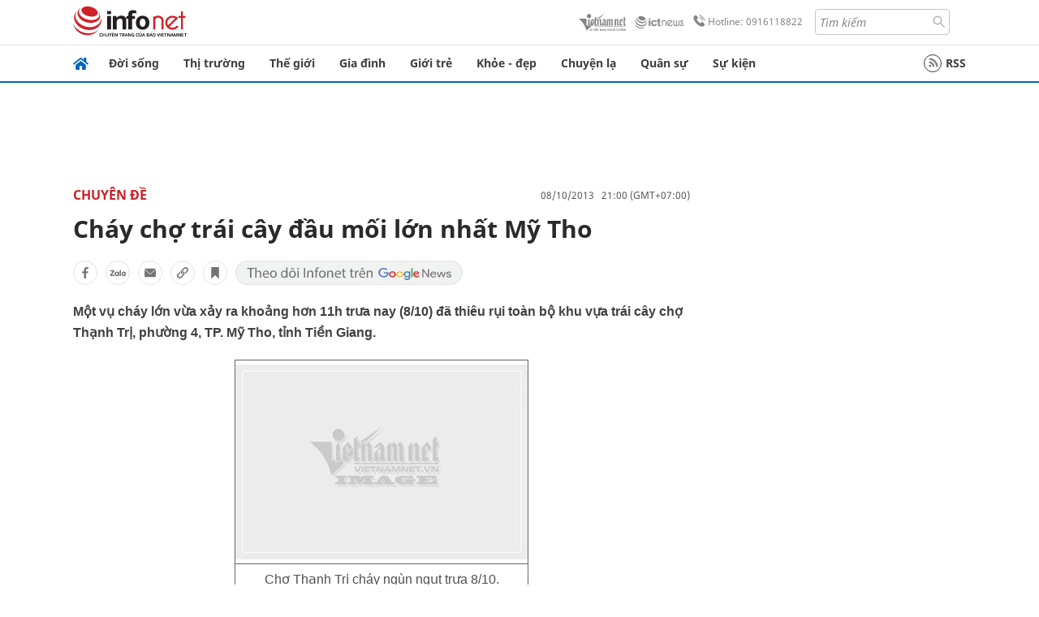

--- FILE ---
content_type: text/html
request_url: https://infonet.vietnamnet.vn/chay-cho-trai-cay-dau-moi-lon-nhat-my-tho-98987.html
body_size: 16179
content:
<!DOCTYPE html>
<html lang="vi" translate="no"><head>
    <meta charset="UTF-8">
    <meta http-equiv="Content-Type" content="text/html; charset=utf-8" />
    <meta name="viewport" content="width=device-width, initial-scale=1, minimum-scale=1, maximum-scale=1, user-scalable=1">
    <meta http-equiv="Refresh" content="1800" />
    <meta name="language" content="vietnamese" />
    <meta name="google" content="notranslate"/>
    <title>Cháy chợ trái cây đầu mối lớn nhất Mỹ Tho</title>
    <meta name="description" content="tin tức, tin tức online, đọc báo, báo, tin, tin nhanh, infonet" />
    <meta name="keywords" content="tin tức, tin tức online, đọc báo, báo, tin, tin nhanh, infonet" />
    <meta name="news_keywords" content="tin tức, tin tức online, đọc báo, báo, tin, tin nhanh, infonet" />
    <link rel="alternate" media="handheld" href="https://infonet.vietnamnet.vn/chay-cho-trai-cay-dau-moi-lon-nhat-my-tho-98987.html" />
    <link id="canonical" rel="canonical" href="https://infonet.vietnamnet.vn/chay-cho-trai-cay-dau-moi-lon-nhat-my-tho-98987.html" />    
    <meta property="fb:pages" content="216277195110014" />
    <meta property="fb:app_id" content="477487416263629" />
    <meta property="og:type" content="article" />
    <meta property="og:title" content="Cháy chợ trái cây đầu mối lớn nhất Mỹ Tho" itemprop="name" />
    <meta property="og:description" content="tin tức, tin tức online, đọc báo, báo, tin, tin nhanh, infonet" itemprop="description" />
    <meta property="og:url" content="https://infonet.vietnamnet.vn/chay-cho-trai-cay-dau-moi-lon-nhat-my-tho-98987.html" />
    <meta property="og:image" content="https://vnn-imgs-a1.vgcloud.vn/img.infonet.vn/w660/Uploaded/2020/cqjwqqdwp/2013_10_21/chay.jpg?width=0&s=0kZAEoNs_AIoF77FD_-OSQ" />

    <meta property="og:site_name" content="Infonet News" />
    <meta property="article:publisher" content="https://www.facebook.com/infonet.vietnamnet.vn" />
    <meta property="article:author" content="https://www.facebook.com/infonet.vietnamnet.vn" />
    <meta name="vnn_category_alias" content="home" />
    <meta name="vnn_domain" content="https://infonet.vietnamnet.vn" />
    <meta name="REVISIT-AFTER" content="1 DAYS" />
    <meta name="RATING" content="GENERAL" />
    <meta name="DC.title" content="Chuyên trang Infonet Báo VietnamNet" />
    <meta name="google-site-verification" content="T0fsyz7y2VTfHfmaNwV3rjMXPhLOSNXfY93pMqnD5NQ" />
    <meta name="author" content="VietNamNet News" />
    <meta name="copyright" content="Copyright (c) 2022 VietNamNet News" />
    <meta name="geo.region" content="VN-HN" />
    <meta name="geo.placename" content="Hà Nội" />
    <meta name="geo.position" content="21.013835;105.831653" />
    <meta name="ICBM" content="21.013835, 105.831653" />
    <link href="https://plus.google.com/101087442200438387860" rel="publisher" />
    <meta name="apple-mobile-web-app-capable" content="yes" />
            <meta name="robots" content="noarchive, max-snippet:-1, max-image-preview:large, max-video-preview:-1" />
    <link type="image/x-icon" href="https://static.vnncdn.net/ico/infonet/favicon.ico" rel="shortcut icon">
    <!-- iPad icons -->
    <link rel="apple-touch-icon-precomposed" href="https://res-files.vnncdn.net/files/2022/7/4/72x72.png" sizes="72x72">
    <link rel="apple-touch-icon-precomposed" href="https://res-files.vnncdn.net/files/2022/7/4/114x114.png" sizes="144x144">
    <!-- iPhone and iPod touch icons -->
    <link rel="apple-touch-icon-precomposed" href="https://res-files.vnncdn.net/files/2022/7/4/57x57.png" sizes="57x57">
    <link rel="apple-touch-icon-precomposed" href="https://res-files.vnncdn.net/files/2022/7/4/114x114.png" sizes="114x114">
    <!-- Nokia Symbian -->
    <link rel="nokia-touch-icon" href="https://res-files.vnncdn.net/files/2022/7/4/57x57.png">
    <!-- Android icon precomposed so it takes precedence -->
    <link rel="apple-touch-icon-precomposed" href="https://res-files.vnncdn.net/files/2022/7/4/114x114.png" sizes="1x1">
    
    <script c="layout" src="https://res-files.vnncdn.net/files/jquerymin-9.js"></script>
    <link c="layout" href="https://res-files.vnncdn.net/files/init-fonts-5.css" rel="stylesheet">
    <link vnn="vnncss" rel="stylesheet" href="https://res2-files.vnncdn.net/vps_jscss/000001/000004/2024/5/18/css-6a0989bccac24d73a173e8004349d516-desktop-238-13.css?s=n9gPyXk1bbesLLdDARAuZA" />
    <!-- BEGIN COMPONENT:: COMPONENT647043 -->
<meta name="facebook-domain-verification" content="hglxi8yxtryo7hdqfofu5r1ax3hauq" />
<meta http-equiv="x-dns-prefetch-control" content="on">
<link rel="dns-prefetch" href="https://info-imgs.vgcloud.vn">
<link rel="dns-prefetch" href="https://res2-files.vnncdn.net">
<link rel="dns-prefetch" href="https://res-files.vnncdn.net">
<link rel="dns-prefetch" href="https://account.vietnamnet.vn">
<link rel="dns-prefetch" href="https://static.vnncdn.net/">
<link rel="dns-prefetch" href="https://static2-images.vnncdn.net/">
<link rel="dns-prefetch" href="https://static-images.vnncdn.net/">
<link rel="dns-prefetch" href="https://img.vietnamnetad.vn">
<link rel="dns-prefetch" href="https://tracking.vietnamnetad.vn">
<link rel="dns-prefetch" href="https://log.vietnamnetad.vn">
<link rel="dns-prefetch" href="https://www.google-analytics.com">
<link rel="dns-prefetch" href="https://2sao.vietnamnetjsc.vn">
<link rel="dns-prefetch" href="https://ttol.vietnamnetjsc.vn">
<link rel="dns-prefetch" href="https://api4mb.2sao.vn">
<link rel="dns-prefetch" href="https://api4mb.tintuconline.com.vn">
<link rel="dns-prefetch" href="https://vads.net.vn">
<link rel="dns-prefetch" href="https://log.vads.net.vn">
<link rel="dns-prefetch" href="https://adservice.google.com">
<link rel="dns-prefetch" href="https://adservice.google.com.vn">
<link rel="dns-prefetch" href="https://fonts.googleapis.com">
<link rel="dns-prefetch" href="https://fonts.gstatic.com">
<link rel="dns-prefetch" href="https://www.googletagmanager.com">
<link rel="dns-prefetch" href="https://www.google-analytics.com">
<link rel="dns-prefetch" href="https://pagead2.googlesyndication.com">
<link rel="dns-prefetch" href="https://media1.admicro.vn">
<link rel="dns-prefetch" href="https://lg1.logging.admicro.vn">
<link rel="dns-prefetch" href="https://tracking.vnncdn.net">
<link rel="dns-prefetch" href="https://track-srv.vietnamnet.vn">

    <!-- Global site tag (gtag.js) - Google Analytics -->
    <script async="" src="https://www.googletagmanager.com/gtag/js?id=G-67W5GJDHHQ"></script>
    <script>
    window.dataLayer = window.dataLayer || [];
    function gtag(){dataLayer.push(arguments);}
    gtag('js', new Date());
    gtag('config', 'G-67W5GJDHHQ', {
        'page_path': '/chuyen-de/chay-cho-trai-cay-dau-moi-lon-nhat-my-tho-98987.html' + window.location.search
    });
    </script>
    <script type="text/javascript">
        var _gaq = _gaq || [];
        _gaq.push(['_setAccount', 'UA-100237675-5']);
        _gaq.push(['_trackPageview', '/chuyen-de/chay-cho-trai-cay-dau-moi-lon-nhat-my-tho-98987.html' + window.location.search], ['_trackPageLoadTime']);
        (function () {
            var ga = document.createElement('script'); ga.type = 'text/javascript'; ga.async = true;
            ga.src = ('https:' == document.location.protocol ? 'https://ssl' : 'http://www') + '.google-analytics.com/ga.js';
            var s = document.getElementsByTagName('script')[0]; s.parentNode.insertBefore(ga, s);
        })();
    </script>
    <script type="application/ld+json">
    {
        "@context": "http://schema.org",
        "@type": "BreadcrumbList",
        "itemListElement": [{
        "@type": "ListItem",
        "position": 1,
        "item": "https://infonet.vietnamnet.vn",
        "name": "Trang chủ"
        }
        
,{"@type": "ListItem","position": 2,"name": "Chuyên đề","item": "https://infonet.vietnamnet.vn/chuyen-de"}]
    }
    </script> 
    <script type="application/ld+json">
    {
        "@context": "http://schema.org",
        "@type": "NewsArticle",
        "mainEntityOfPage":{
            "@type":"WebPage",
            "@id":"https://infonet.vietnamnet.vn/chay-cho-trai-cay-dau-moi-lon-nhat-my-tho-98987.html"
        },
        "headline": "Cháy chợ trái cây đầu mối lớn nhất Mỹ Tho",
        "image": {
            "@type": "ImageObject",
            "url": "https://vnn-imgs-a1.vgcloud.vn/img.infonet.vn/w660/Uploaded/2020/cqjwqqdwp/2013_10_21/chay.jpg?width=0&amp;s=0kZAEoNs_AIoF77FD_-OSQ",
            "width": 700,
            "height":400
        },
        "datePublished": "2013-10-08T21:00:00.000 +07:00",
        "dateModified": "2020-04-30T13:05:51.000 +07:00",
        "author": {
            "@type": "Person",
            
        },
        "publisher": {
            "@type": "Organization",
            "name": "infonet.vietnamnet.vn",
            "logo": {
            "@type": "ImageObject",
            "url": "https://static.vnncdn.net/v1/icon/infonet-logo2.svg",
            "width": 130,
            "height": 60
            }
        },
        "description": "Một vụ cháy lớn vừa xảy ra khoảng hơn 11h trưa nay (8/10) đã thiêu rụi toàn bộ khu vựa trái cây chợ Thạnh Trị, phường 4, TP. Mỹ Tho, tỉnh Tiền Giang."
    }
    </script>    
<!-- Google Tag Manager -->
<script>(function(w,d,s,l,i){w[l]=w[l]||[];w[l].push({'gtm.start': new Date().getTime(),event:'gtm.js'});var f=d.getElementsByTagName(s)[0], j=d.createElement(s),dl=l!='dataLayer'?'&l='+l:'';j.async=true;j.src='https://www.googletagmanager.com/gtm.js?id='+i+dl;f.parentNode.insertBefore(j,f); })(window,document,'script','dataLayer','GTM-PXWKWZL');</script>
<!-- End Google Tag Manager -->
<script type="text/javascript">
    (function(c,l,a,r,i,t,y){
        c[a]=c[a]||function(){(c[a].q=c[a].q||[]).push(arguments)};
        t=l.createElement(r);t.async=1;t.src="https://www.clarity.ms/tag/"+i;
        y=l.getElementsByTagName(r)[0];y.parentNode.insertBefore(t,y);
    })(window, document, "clarity", "script", "gmwvo03q9o");
</script>
<script src="https://jsc.mgid.com/site/791705.js" async></script>
<!-- END COMPONENT:: COMPONENT647043 -->

    </head>
    <body>
        <!-- Google Tag Manager (noscript) -->
        <noscript><iframe src="https://www.googletagmanager.com/ns.html?id=GTM-PXWKWZL" height="0" width="0" style="display:none;visibility:hidden"></iframe></noscript>
        <!-- End Google Tag Manager (noscript) --> 
        <!-- BEGIN COMPONENT:: COMPONENT500040 -->

<!-- END COMPONENT:: COMPONENT500040 -->

        <!-- BEGIN COMPONENT:: COMPONENT5000017 -->
<input class="tracking-info" 
    data-pageid="6a0989bccac24d73a173e8004349d516" 
    data-pagetype='' 
    data-pageTitle='Cháy chợ trái cây đầu mối lớn nhất Mỹ Tho'
    data-pageTitleTracking='Cháy chợ trái cây đầu mối lớn nhất Mỹ Tho'
    data-pageAvatar='https://vnn-imgs-a1.vgcloud.vn/img.infonet.vn/w660/Uploaded/2020/cqjwqqdwp/2013_10_21/chay.jpg?width=0&s=0kZAEoNs_AIoF77FD_-OSQ'
    data-detailpage='{&quot;articlePublishDate&quot;:&quot;2013-10-08T21:00:00&quot;,&quot;articleTimeToRead&quot;:1,&quot;articleMainCategory&quot;:{&quot;url&quot;:&quot;https://infonet.vietnamnet.vn/chuyen-de&quot;,&quot;id&quot;:&quot;00FRKI&quot;,&quot;name&quot;:&quot;Chuy&#xEA;n &#x111;&#x1EC1;&quot;},&quot;articleDisplayType&quot;:{&quot;id&quot;:&quot;1&quot;,&quot;name&quot;:&quot;B&#xE0;i th&#x1B0;&#x1EDD;ng&quot;},&quot;userNeedGroup&quot;:{},&quot;userNeed&quot;:{&quot;id&quot;:&quot;&quot;},&quot;articleCategories&quot;:[{&quot;url&quot;:&quot;https://infonet.vietnamnet.vn/chuyen-de&quot;,&quot;id&quot;:&quot;00FRKI&quot;,&quot;name&quot;:&quot;Chuy&#xEA;n &#x111;&#x1EC1;&quot;}],&quot;pageId&quot;:&quot;98987&quot;,&quot;pageType&quot;:1,&quot;pageAvatar&quot;:&quot;https://vnn-imgs-a1.vgcloud.vn/img.infonet.vn/w660/Uploaded/2020/cqjwqqdwp/2013_10_21/chay.jpg?width=0&amp;s=0kZAEoNs_AIoF77FD_-OSQ&quot;,&quot;pageTitle&quot;:&quot;Ch&#xE1;y ch&#x1EE3; tr&#xE1;i c&#xE2;y &#x111;&#x1EA7;u m&#x1ED1;i l&#x1EDB;n nh&#x1EA5;t M&#x1EF9; Tho&quot;,&quot;pageTitleTracking&quot;:&quot;Ch&#xE1;y ch&#x1EE3; tr&#xE1;i c&#xE2;y &#x111;&#x1EA7;u m&#x1ED1;i l&#x1EDB;n nh&#x1EA5;t M&#x1EF9; Tho&quot;}' 
    data-response-status="200"
    data-async-zone=""
    type="hidden" 
/>

<!-- END COMPONENT:: COMPONENT5000017 -->

        <div class="wrapper">
            <!-- BEGIN COMPONENT:: COMPONENT581043 -->
<!-- <script type="text/javascript" src="https://img.vietnamnetad.vn/vadsv2/vadscore.v20.js"></script> -->
<input type="hidden" vadscore-url="https://img.vietnamnetad.vn/vadsv2/vadscore.v26.js">
<div class="ads-mobile ">
    <div id="adzone39" class="vmcadszone mobile banner-top-mashead" data="https://vads.net.vn/Ad?z=39&w=8&domain={p}&isvast=0"></div>
</div>
<!-- END COMPONENT:: COMPONENT581043 -->

            
<!-- BEGIN COMPONENT:: COMPONENT500037 -->
<div class="bg-white border-[#e2e2e2] border-b-1"> 
    <header class="header">
        <div class="header-left">
            <a href="javascript:void(0)" title="menu" class="header-menu-mb open-mega">
                <img width="20" src="https://static.vnncdn.net/v1/icon/menu-center.svg" alt="icon">
            </a>
            <a href="/" class="header-logo-infonet" data-utm-source="#vnn_source=trangchu&vnn_medium=logo-top">
                <img width="140" height="39" src="https://static.vnncdn.net/v1/icon/infonet-logo2.svg" alt="Logo InfoNet">
            </a>
        </div>
        <div class="header-list">
            <a target="_blank" href="https://vietnamnet.vn/" class="header-logo-vnn">
            </a>
            <a target="_blank" href="https://ictnews.vietnamnet.vn/" class="header-logo-ict">
            </a>
            <a href="tel:0916118822" class="header-hotline">
                <img width="30" src="https://static.vnncdn.net/v1/icon/infonet/hotline-gray.svg" alt="icon">
                Hotline: 0916118822
            </a>
            <form action="/tim-kiem" class="header-form rounded-4">
                <input name="q" placeholder="Tìm kiếm" type="text">
                <button type="submit" style="border: transparent;">
                    <img width="15" height="15" src="https://res-files.vnncdn.net/files/2022/7/9/search.svg" alt="icon">
                </button>
            </form>
            <div id="vnnid-topbar" class="header-account" ></div>
        </div>
    </header>
</div>
<!-- END COMPONENT:: COMPONENT500037 -->
<!-- BEGIN COMPONENT:: COMPONENT500038 -->
    <div class="mega-infonet">  
        <div class="mega-top">
            <div class="mega-top__close close-menu">
                <a href="javascript:void(0)">
                    <img src="https://static.vnncdn.net/v1/icon/cancel-mobile.svg" alt="Icon">
                </a>
            </div>
            <div class="mega-top__logo">
                <a href="/">
                    <img src="https://static.vnncdn.net/v1/icon/infonet/Infonet.svg" alt="logo">
                </a>
            </div>
            <div class="mega-top__user">
                
            </div>
        </div>
        <div class="mega-main">
            <div class="mega-form">
                <form action="/tim-kiem">
                    <input name="q" type="text" placeholder="Tìm kiếm">
                    <button type="submit">
                        <img class="icon" src="https://static.vnncdn.net/v1/icon/search.png" alt="Icon">
                    </button>
                </form>
            </div>
            <div class="mega-list">
                <ul>
                            <li>
                                <a href="/doi-song" title="Đời sống" data-utm-source="#vnn_source=trangchu&vnn_medium=menu">
                                        <img src="https://res-files.vnncdn.net/files/2022/7/6/doi-song.svg" alt="Đời sống">
                                    <span>Đời sống</span>
                                </a>
                            </li>
                            <li>
                                <a href="/thi-truong" title="Thị trường" data-utm-source="#vnn_source=trangchu&vnn_medium=menu">
                                        <img src="https://res-files.vnncdn.net/files/2022/7/6/thi-truong.svg" alt="Thị trường">
                                    <span>Thị trường</span>
                                </a>
                            </li>
                            <li>
                                <a href="/the-gioi" title=" Thế giới" data-utm-source="#vnn_source=trangchu&vnn_medium=menu">
                                        <img src="https://res-files.vnncdn.net/files/2022/7/6/the-gioi.svg" alt=" Thế giới">
                                    <span> Thế giới</span>
                                </a>
                            </li>
                            <li>
                                <a href="/gia-dinh" title="Gia đình" data-utm-source="#vnn_source=trangchu&vnn_medium=menu">
                                        <img src="https://res-files.vnncdn.net/files/2022/7/6/gia-dinh.svg" alt="Gia đình">
                                    <span>Gia đình</span>
                                </a>
                            </li>
                            <li>
                                <a href="/gioi-tre" title="Giới trẻ" data-utm-source="#vnn_source=trangchu&vnn_medium=menu">
                                        <img src="https://res-files.vnncdn.net/files/2022/7/6/gioi-tre.svg" alt="Giới trẻ">
                                    <span>Giới trẻ</span>
                                </a>
                            </li>
                            <li>
                                <a href="/khoe-dep" title=" Khỏe - đẹp" data-utm-source="#vnn_source=trangchu&vnn_medium=menu">
                                        <img src="https://res-files.vnncdn.net/files/2022/7/6/khoe-dep.svg" alt=" Khỏe - đẹp">
                                    <span> Khỏe - đẹp</span>
                                </a>
                            </li>
                            <li>
                                <a href="/chuyen-la" title="Chuyện lạ" data-utm-source="#vnn_source=trangchu&vnn_medium=menu">
                                        <img src="https://res-files.vnncdn.net/files/2022/7/6/chuyen-la.svg" alt="Chuyện lạ">
                                    <span>Chuyện lạ</span>
                                </a>
                            </li>
                            <li>
                                <a href="/quan-su" title="Quân sự" data-utm-source="#vnn_source=trangchu&vnn_medium=menu">
                                        <img src="https://res-files.vnncdn.net/files/2022/7/6/quan-su.svg" alt="Quân sự">
                                    <span>Quân sự</span>
                                </a>
                            </li>
                            <li>
                                <a href="/su-kien" title="Sự kiện" data-utm-source="#vnn_source=trangchu&vnn_medium=menu">
                                        <img src="https://res-files.vnncdn.net//files/2022/7/6/event.svg" alt="Sự kiện">
                                    <span>Sự kiện</span>
                                </a>
                            </li>
                </ul>
            </div>
        </div>
    </div>
    <div class="nav-wrapper togglePinTop">
        <div class="nav">
            <a href="/" class="nav-home">
                <img src="https://static.vnncdn.net/v1/icon/infonet/home.png" alt="">
            </a>
            <div class="nav-swiper">
                <ul class="nav-menu swiper-wrapper">
                            <li class="swiper-slide">
                                <a data-utm-source="#vnn_source=trangchu&vnn_medium=menu-top" href="/doi-song" title="Đời sống">Đời sống</a>
                                    <ul class="sub-menu">
                                            <li><a data-utm-source="#vnn_source=trangchu&vnn_medium=menu-top" href="/doi-song/nhip-song" title="Nhịp sống">Nhịp sống</a></li>
                                            <li><a data-utm-source="#vnn_source=trangchu&vnn_medium=menu-top" href="/doi-song/doi-thuong" title="Đời thường">Đời thường</a></li>
                                            <li><a data-utm-source="#vnn_source=trangchu&vnn_medium=menu-top" href="/doi-song/thoi-tiet" title="Thời tiết">Thời tiết</a></li>
                                            <li><a data-utm-source="#vnn_source=trangchu&vnn_medium=menu-top" href="/doi-song/an-toan-giao-thong" title="An toàn giao thông">An toàn giao thông</a></li>
                                            <li><a data-utm-source="#vnn_source=trangchu&vnn_medium=menu-top" href="/doi-song/nguoi-viet-bon-phuong" title="Người Việt Bốn Phương">Người Việt Bốn Phương</a></li>
                                    </ul>
                            </li>
                            <li class="swiper-slide">
                                <a data-utm-source="#vnn_source=trangchu&vnn_medium=menu-top" href="/thi-truong" title="Thị trường">Thị trường</a>
                                    <ul class="sub-menu">
                                            <li><a data-utm-source="#vnn_source=trangchu&vnn_medium=menu-top" href="/thi-truong/thi-truong-24h" title="Thị trường 24h">Thị trường 24h</a></li>
                                            <li><a data-utm-source="#vnn_source=trangchu&vnn_medium=menu-top" href="/thi-truong/startup" title="Startup">Startup</a></li>
                                            <li><a data-utm-source="#vnn_source=trangchu&vnn_medium=menu-top" href="/thi-truong/tien-cua-toi" title="Tiền của tôi">Tiền của tôi</a></li>
                                            <li><a data-utm-source="#vnn_source=trangchu&vnn_medium=menu-top" href="/thi-truong/nha-dat" title="Nhà đất">Nhà đất</a></li>
                                    </ul>
                            </li>
                            <li class="swiper-slide">
                                <a data-utm-source="#vnn_source=trangchu&vnn_medium=menu-top" href="/the-gioi" title=" Thế giới"> Thế giới</a>
                                    <ul class="sub-menu">
                                            <li><a data-utm-source="#vnn_source=trangchu&vnn_medium=menu-top" href="/the-gioi/tin-moi" title="Tin mới">Tin mới</a></li>
                                            <li><a data-utm-source="#vnn_source=trangchu&vnn_medium=menu-top" href="/the-gioi/binh-luan" title="Bình luận">Bình luận</a></li>
                                            <li><a data-utm-source="#vnn_source=trangchu&vnn_medium=menu-top" href="/the-gioi/lanh-dao-tre" title="Lãnh đạo trẻ">Lãnh đạo trẻ</a></li>
                                            <li><a data-utm-source="#vnn_source=trangchu&vnn_medium=menu-top" href="/the-gioi/guong-mat-quoc-te" title="Gương mặt quốc tế">Gương mặt quốc tế</a></li>
                                    </ul>
                            </li>
                            <li class="swiper-slide">
                                <a data-utm-source="#vnn_source=trangchu&vnn_medium=menu-top" href="/gia-dinh" title="Gia đình">Gia đình</a>
                                    <ul class="sub-menu">
                                            <li><a data-utm-source="#vnn_source=trangchu&vnn_medium=menu-top" href="/gia-dinh/chuyen-nha" title="Chuyện nhà">Chuyện nhà</a></li>
                                            <li><a data-utm-source="#vnn_source=trangchu&vnn_medium=menu-top" href="/gia-dinh/cung-con-truong-thanh" title="Cùng con trưởng thành">Cùng con trưởng thành</a></li>
                                            <li><a data-utm-source="#vnn_source=trangchu&vnn_medium=menu-top" href="/gia-dinh/tu-van" title="Tư vấn">Tư vấn</a></li>
                                    </ul>
                            </li>
                            <li class="swiper-slide">
                                <a data-utm-source="#vnn_source=trangchu&vnn_medium=menu-top" href="/gioi-tre" title="Giới trẻ">Giới trẻ</a>
                                    <ul class="sub-menu">
                                            <li><a data-utm-source="#vnn_source=trangchu&vnn_medium=menu-top" href="/gioi-tre/tai-nang-tre" title="Tài năng trẻ">Tài năng trẻ</a></li>
                                            <li><a data-utm-source="#vnn_source=trangchu&vnn_medium=menu-top" href="/gioi-tre/hoc-duong" title="Học đường">Học đường</a></li>
                                            <li><a data-utm-source="#vnn_source=trangchu&vnn_medium=menu-top" href="/gioi-tre/nong-tren-mang" title="Nóng trên mạng">Nóng trên mạng</a></li>
                                    </ul>
                            </li>
                            <li class="swiper-slide">
                                <a data-utm-source="#vnn_source=trangchu&vnn_medium=menu-top" href="/khoe-dep" title=" Khỏe - đẹp"> Khỏe - đẹp</a>
                                    <ul class="sub-menu">
                                            <li><a data-utm-source="#vnn_source=trangchu&vnn_medium=menu-top" href="/khoe-dep/suc-khoe" title="Sức khỏe">Sức khỏe</a></li>
                                            <li><a data-utm-source="#vnn_source=trangchu&vnn_medium=menu-top" href="/khoe-dep/dan-ong" title="Đàn ông">Đàn ông</a></li>
                                            <li><a data-utm-source="#vnn_source=trangchu&vnn_medium=menu-top" href="/khoe-dep/phu-nu-dep" title="Phụ nữ đẹp">Phụ nữ đẹp</a></li>
                                    </ul>
                            </li>
                            <li class="swiper-slide">
                                <a data-utm-source="#vnn_source=trangchu&vnn_medium=menu-top" href="/chuyen-la" title="Chuyện lạ">Chuyện lạ</a>
                                    <ul class="sub-menu">
                                            <li><a data-utm-source="#vnn_source=trangchu&vnn_medium=menu-top" href="/chuyen-la/chuyen-bon-phuong" title="Chuyện bốn phương">Chuyện bốn phương</a></li>
                                            <li><a data-utm-source="#vnn_source=trangchu&vnn_medium=menu-top" href="/chuyen-la/du-lich" title="Du lịch">Du lịch</a></li>
                                    </ul>
                            </li>
                            <li class="swiper-slide">
                                <a data-utm-source="#vnn_source=trangchu&vnn_medium=menu-top" href="/quan-su" title="Quân sự">Quân sự</a>
                                    <ul class="sub-menu">
                                            <li><a data-utm-source="#vnn_source=trangchu&vnn_medium=menu-top" href="/quan-su/tin-moi-nhat" title="Tin mới nhất">Tin mới nhất</a></li>
                                            <li><a data-utm-source="#vnn_source=trangchu&vnn_medium=menu-top" href="/quan-su/cong-nghe-quan-su" title="Công nghệ quân sự">Công nghệ quân sự</a></li>
                                            <li><a data-utm-source="#vnn_source=trangchu&vnn_medium=menu-top" href="/quan-su/ho-so-mat" title="Hồ sơ mật">Hồ sơ mật</a></li>
                                    </ul>
                            </li>
                            <li class="swiper-slide">
                                <a data-utm-source="#vnn_source=trangchu&vnn_medium=menu-top" href="/su-kien" title="Sự kiện">Sự kiện</a>
                            </li>
                </ul>

                <ul class="nav-right">
                    <li class="rss">
                        <a href="/rss">
                            <span class="icon-rss"></span>
                            RSS
                        </a>
                    </li>
                </ul>
            </div>
            <div class="nav-btn">
                <span class="next menu-next"></span>
                <span class="pre menu-pre"></span>
            </div>
        </div>
    </div>
<!-- END COMPONENT:: COMPONENT500038 -->
            

            <!-- BEGIN COMPONENT:: COMPONENT506043 -->
<div class="mx-auto ads-desktop mt-20">
    <div class="vmcadszone mt-20 desktop" id="adzone1" data="https://vads.net.vn/Ad?z=1&w=8&domain={p}&isvast=0" style="min-height: 90px; max-height:250px; overflow:hidden"></div>
</div>
<!-- END COMPONENT:: COMPONENT506043 -->


            <!-- BEGIN COMPONENT:: COMPONENT602043 -->

<!-- END COMPONENT:: COMPONENT602043 -->


<!-- BEGIN COMPONENT:: COMPONENT752043 -->

<!-- END COMPONENT:: COMPONENT752043 -->


<!-- BEGIN COMPONENT:: COMPONENT755043 -->

<!-- END COMPONENT:: COMPONENT755043 -->


                <div class="main bg-white py-20">
                    <!-- BEGIN COMPONENT:: COMPONENT599043 -->

        <script>
            window.vnnads = {
                url:'https://infonet.vietnamnet.vn/'+'infonet-chuyen-de'
            };
        </script>


<input type="hidden" class="vnn-user-info"/>
<input type="hidden" id="infoConfigGlobalId" data-url-main-cate="/chuyen-de" data-objectid="98987" data-categoryid="00FRKI" data-pageid="6a0989bccac24d73a173e8004349d516" data-componentid="COMPONENT599043" data-websiteid="000004" data-catname="chitiet">
<!-- navcontrols -->
<!-- BEGIN COMPONENT:: COMPONENT791043 -->
<!-- nav controls text and share :  -->
    <div class="nav__controls">
        <div class="nav__controls-menu">
           <div class="nav__controls-main-left">
                <button class="btn-controll__menu">
                    <img src="https://static.vnncdn.net/v1/icon/menu.svg" alt="iconmenu">
                </button>
            </div>
            <div class="nav__controls-group-action">
                <!-- comment -->
                    <button class="comment__social">
                        <img src="https://static.vnncdn.net/v1/icon/chat.svg" alt="icon">
                        <img class="dot emptyComment" src=" https://static.vnncdn.net/v1/icon/circle.svg" alt="icon">
                    </button>
                <!-- vote -->
                <!-- <button class="vote__social"><span class="like-number"></span></button> -->
                <!-- share -->
                <button class="share__social"></button>
                <!-- bookmark -->
                <button class="bookmark__social"></button>
                <button class="text__range">Aa</button>
            </div>
        </div>
        <div class="nav__controls-share">
            <!-- share facebook -->
            <button data-url="/chay-cho-trai-cay-dau-moi-lon-nhat-my-tho-98987.html" data-type="facebook" title="Chia sẻ với Facebook" class="share__facebook">
                <img src="https://static.vnncdn.net/v1/icon/icon-share-link-facebook.svg" alt="share facebook">
                Facebook
            </button>
            <!-- share zalo -->
            <button data-title="Ch&#xE1;y ch&#x1EE3; tr&#xE1;i c&#xE2;y &#x111;&#x1EA7;u m&#x1ED1;i l&#x1EDB;n nh&#x1EA5;t M&#x1EF9; Tho" data-url="/chay-cho-trai-cay-dau-moi-lon-nhat-my-tho-98987.html" title="Chia sẻ với Zalo" data-type="zalo" class="share__zalo">
                <img src="https://static.vnncdn.net/v1/icon/zalo-unactive-mobile%20.svg" alt="share zalo">
                <div class="zalo-share-button" data-href="" data-oaid="579745863508352884" data-layout="4" data-color="blue" data-customize="true"></div>
                Zalo
            </button>
            <!-- share email  -->
            <button data-title="Ch&#xE1;y ch&#x1EE3; tr&#xE1;i c&#xE2;y &#x111;&#x1EA7;u m&#x1ED1;i l&#x1EDB;n nh&#x1EA5;t M&#x1EF9; Tho" data-type="email" data-url="/chay-cho-trai-cay-dau-moi-lon-nhat-my-tho-98987.html" title="Chia sẻ với Email" class="share__email">
                <img src="https://static.vnncdn.net/v1/icon/icon-share-link-email.svg" alt="share email">
                Email
            </button>
            <!-- copy content -->
            <button class="copy__url" data-copy="/chay-cho-trai-cay-dau-moi-lon-nhat-my-tho-98987.html" title="Sao chép liên kết">
                <img src="https://static.vnncdn.net/v1/icon/icon-link-share-copy-link.svg" alt="">
                <span>Sao chép liên kết</span>
            </button>
        </div>
        <div class="nav__controls-text">
            <span class="text-left">Aa</span>
            <input min="100" max="135" value="25" type="range" step="0.5" id="rangeSlideId">
            <span class="text-right">Aa</span>
        </div>
    </div>
<!-- END COMPONENT:: COMPONENT791043 -->



    <div class="container lg:grid-cols-1">
        <div class="container__left">
            
                <div class="bread-crumb__detail mb-15">
                    <ul class="bread-crumb__detail-list">
                        <li class="bread-crumb__detail-list--item">
                            <a href="/">
                                <img class="icon-home" src="https://static.vnncdn.net/v1/icon/home_mobile.svg"
                                    alt="icon">
                            </a>
                        </li>
                            <li class="bread-crumb__detail-list--item">
                                <a href="/chuyen-de" title="Chuyên đề">
                                   Chuyên đề
                                </a>
                            </li>
                    </ul>

                        <div class="bread-crumb__detail-time">
                            <p> 08/10/2013   21:00 (GMT+07:00)</p>
                        </div>
                </div>

            <div class="contentDetail">

                <h1 class="contentDetail-title">Cháy chợ trái cây đầu mối lớn nhất Mỹ Tho</h1>
                


                <div class="controll__box share-link mt-20 mb-20">
                    <!-- actions -->
                    <!-- <a class="newFeature__iconLink vote__social like" title="Like bài viết" href="#like" data-type="like" data-url="/chay-cho-trai-cay-dau-moi-lon-nhat-my-tho-98987.html">
                        <span class="img img-like"></span>
                        <span class="like-number"></span>
                    </a> -->
                    <!-- share facebook -->
                    <a class="newFeature__iconLink" title="Chia sẻ bài viết lên facebook" href="#facebook" data-url="/chay-cho-trai-cay-dau-moi-lon-nhat-my-tho-98987.html" data-type="facebook">
                        <span class="img img-facebook"></span>
                    </a>
                    <!-- share zalo -->
                    <a class="newFeature__iconLink" title="Chia sẻ bài viết lên zalo" href="#zalo" data-title="Ch&#xE1;y ch&#x1EE3; tr&#xE1;i c&#xE2;y &#x111;&#x1EA7;u m&#x1ED1;i l&#x1EDB;n nh&#x1EA5;t M&#x1EF9; Tho" data-url="/chay-cho-trai-cay-dau-moi-lon-nhat-my-tho-98987.html" data-type="zalo">
                        <div class="zalo-share-button" data-href="" data-oaid="579745863508352884" data-layout="4" data-color="blue" data-customize="true"></div>
                        <span class="img img-zalo"></span>
                    </a>
                    <!-- share email -->
                    <a class="newFeature__iconLink" title="Chia sẻ bài viết lên email" href="#email" data-title="Cháy chợ trái cây đầu mối lớn nhất Mỹ Tho" data-url="/chay-cho-trai-cay-dau-moi-lon-nhat-my-tho-98987.html" data-type="email">
                        <span class="img img-email"></span>
                    </a>
                    <a class="newFeature__iconLink tooltip" href="#share" title="Sao chép liên kết" data-url="/chay-cho-trai-cay-dau-moi-lon-nhat-my-tho-98987.html" data-type="share">
                        <span class="tooltiptext" id="myTooltip">Sao chép liên kết</span>
                        <span class="img img-share"></span>
                    </a>
                    <!-- setup date -->
                    <div class="publish-date">08/10/2013  -  21:00</div>
                    <a class="newFeature__iconLink bookmark__social bookmark" href="#bookmark" title="Lưu bài viết">
                        <span class="img img-bookmark"></span>
                    </a>
                    <a class="gg_news" rel="noopener nofollow" target="_blank" href="https://news.google.com/publications/CAAqBwgKMMjdsAsw1fjHAw?hl=vi&gl=VN&ceid=VN%3Avi">
                        <img src="https://static.vnncdn.net/v1/icon/button-theodoi-desktop-250x30-2-01.svg" alt="">
                    </a>
                </div>
                <div class="contentDetail-sapo">Một vụ cháy lớn vừa xảy ra khoảng hơn 11h trưa nay (8/10) đã thiêu rụi toàn bộ khu vựa trái cây chợ Thạnh Trị, phường 4, TP. Mỹ Tho, tỉnh Tiền Giang.</div>

                <div class="contentDetail__main">
 <!-- Normal -->
                            <div class="contentDetail__main-reading" id="maincontent">
                                <table class="image"> <tbody> <tr> <td><center><picture><!--[if IE 9]><video style="display: none;"><![endif]--><source data-srcset="https://vnn-imgs-a1.vgcloud.vn/giaothongvantai.com.vn/dataimages/201310/original/images817134_chay_cho.jpg?width=0&amp;s=4E3eW1agxuI03y980vmotA" media="--large"><!--[if IE 9]></video><![endif]--><img src="[data-uri]" data-original="https://vnn-imgs-a1.vgcloud.vn/giaothongvantai.com.vn/dataimages/201310/original/images817134_chay_cho.jpg?width=0&amp;s=4E3eW1agxuI03y980vmotA" class="lazy v-assist-img" data-srcset="https://vnn-imgs-a1.vgcloud.vn/giaothongvantai.com.vn/dataimages/201310/original/images817134_chay_cho.jpg?width=0&amp;s=4E3eW1agxuI03y980vmotA" alt="Chợ Thạnh Trị cháy ngùn ngụt trưa 8/10. Ảnh: Người lao động." data-thumb-small-src="https://vnn-imgs-a1.vgcloud.vn/giaothongvantai.com.vn/dataimages/201310/original/images817134_chay_cho.jpg?width=260&amp;s=bWi1H3rPzFtsesyYyezEuw"></picture></center></td> </tr> <tr> <td>Chợ Thạnh Trị cháy ngùn ngụt trưa 8/10.</td> </tr> </tbody></table><table class="image"> <tbody> <tr> <td><center><picture><!--[if IE 9]><video style="display: none;"><![endif]--><source data-srcset="https://vnn-imgs-a1.vgcloud.vn/img2.infonet.vn/w490/Uploaded/2020/cqjwqqdwp/2013_10_21/images817176_chay_cho_4.jpg?width=0&amp;s=M7Xc7mxj_izFQUP9ZZvNGQ" media="--large"><!--[if IE 9]></video><![endif]--><img src="[data-uri]" data-original="https://vnn-imgs-a1.vgcloud.vn/img2.infonet.vn/w490/Uploaded/2020/cqjwqqdwp/2013_10_21/images817176_chay_cho_4.jpg?width=0&amp;s=M7Xc7mxj_izFQUP9ZZvNGQ" class="lazy v-assist-img" data-srcset="https://vnn-imgs-a1.vgcloud.vn/img2.infonet.vn/w490/Uploaded/2020/cqjwqqdwp/2013_10_21/images817176_chay_cho_4.jpg?width=0&amp;s=M7Xc7mxj_izFQUP9ZZvNGQ" alt="Cháy chợ trái cây đầu mối lớn nhất Mỹ Tho - ảnh 2" data-thumb-small-src="https://vnn-imgs-a1.vgcloud.vn/img2.infonet.vn/w490/Uploaded/2020/cqjwqqdwp/2013_10_21/images817176_chay_cho_4.jpg?width=260&amp;s=kH4RA0M8F3Rr9_l9K3YWEQ"></picture></center></td> </tr> <tr> </tr> </tbody></table><table class="image"> <tbody> <tr> <td><center><picture><!--[if IE 9]><video style="display: none;"><![endif]--><source data-srcset="https://vnn-imgs-a1.vgcloud.vn/img2.infonet.vn/w490/Uploaded/2020/cqjwqqdwp/2013_10_21/images817177_chay_cho_5.jpg?width=0&amp;s=JJ0AXLMvAqY_W1HwagT5og" media="--large"><!--[if IE 9]></video><![endif]--><img src="[data-uri]" data-original="https://vnn-imgs-a1.vgcloud.vn/img2.infonet.vn/w490/Uploaded/2020/cqjwqqdwp/2013_10_21/images817177_chay_cho_5.jpg?width=0&amp;s=JJ0AXLMvAqY_W1HwagT5og" class="lazy v-assist-img" data-srcset="https://vnn-imgs-a1.vgcloud.vn/img2.infonet.vn/w490/Uploaded/2020/cqjwqqdwp/2013_10_21/images817177_chay_cho_5.jpg?width=0&amp;s=JJ0AXLMvAqY_W1HwagT5og" alt="Cháy chợ trái cây đầu mối lớn nhất Mỹ Tho - ảnh 3" data-thumb-small-src="https://vnn-imgs-a1.vgcloud.vn/img2.infonet.vn/w490/Uploaded/2020/cqjwqqdwp/2013_10_21/images817177_chay_cho_5.jpg?width=260&amp;s=kgMvjuVU7f_89NFRDWicgQ"></picture></center></td> </tr> <tr> </tr> </tbody></table><p>Theo những người dân trong khu vực, trong khoảng thời gian nêu trên nhiều người thấy một vệt lửa dài phát ra từ những sợi dây điện vắt ngang khu nhà vựa, nhiều vựa vốn chứa nhiều bao bì, thùng xốp bắt lửa và lan nhanh. Đông đảo người dân đã cố gắng dùng bình chữa cháy tại chỗ và lấy nước từ sông Bảo Định gần đó chữa cháy nhưng không thành.</p><p>Trong vòng chưa đầy 15 phút, toàn bộ dãy vựa gần 60 căn đã bị bắt lửa và bùng cháy dữ dội. Khi lực lượng PCCC chuyên nghiệp của tỉnh có mặt, lửa đã thiêu rụi gần như hoàn toàn. Lực lượng chữa cháy chỉ còn tập trung công việc chính là ngăn chặn không để lửa lây lan sang nhà dân.</p><p>Thượng tá Đoàn Văn Thanh, Trưởng công an TP Mỹ Tho cho biết, khu vực hỏa hoạn là chợ trái cây đầu mối lớn nhất Mỹ Tho, nằm dọc theo đường Nguyễn Tri Phương ở phường 4. Phía sau chợ là sông Bảo Định nên không chỉ xe chuyên dụng mà ca nô chữa cháy cũng được huy động.</p> <div rel="227" tag=""><div data-ants-zone-id="1969521313"></div></div> <p>Ngay trong chiều 8/10, UBND TP.Mỹ Tho đã có cuộc họp khẩn bàn biện pháp khắc phục hậu quả vụ cháy chợ trái cây đầu mối Thạnh Trị. Theo đó, vụ hỏa hoạn đã thiêu rụi hoàn toàn 53 vựa trái cây, làm cháy xém 2 căn nhà liền kề. Mức độ thiệt hại chưa thống kê được.<br><br>Theo ông Nguyễn Hoàng Đảm, Phó chủ tịch UBND TP.Mỹ Tho, vụ cháy được xác định xuất phát từ vựa trái cây của bà Năm Cúc vào lúc 11h10'. Nguyên nhân do chủ căn vựa này thuê thợ tới hàn khung cửa sắt, trong vựa lại chứa nhiều thùng giấy các tông, thùng xốp nên bắt cháy và lan nhanh sang các vựa khác.<br><br>Cũng theo ông Đảm thì đến 11h30', lực lượng chữa cháy chuyên nghiệp của Công an TP. Mỹ Tho và Công an Tiền Giang đã điều 5 xe cứu hỏa và 2 ca nô đến hiện trường. Nhưng vì hầu hết các vựa trái cây đều che bạt hoặc mái tôn tạm ở mặt tiền nên khi lửa cháy, đã nhanh chóng đổ sụp xuống, khiến công tác chữa cháy gặp nhiều khó khăn.<br><br>Trước mắt, TP.Mỹ Tho sẽ hỗ trợ cho 2 căn nhà bị cháy mỗi hộ 6 triệu đồng. Đối với 53 hộ tiểu thương, 38 hộ bán sỉ sẽ được hỗ trợ 5 triệu đồng/hộ và 15 hộ bán lẻ được hỗ trợ 3 triệu đồng/hộ.<br><br>Ngoài ra, vì đây là chợ trái cây đầu mối của Mỹ Tho nên sẽ sớm lập chợ tạm để bà con tiểu thương có nơi buôn bán. Theo đề xuất của TP.Mỹ Tho, chợ tạm có thể mở trên 2 tuyến đường Nguyễn Tri Phương và Trần Quốc Tuấn. Nhưng do 2 tuyến đường này hẹp, tỉnh Tiền Giang gợi ý nên mở chợ tạm trên đường Trần Hưng Đạo.<br><br>Về việc xây lại chợ trái cây, dự kiến UBND TP.Mỹ Tho sẽ đề xuất xây chợ mới ở vị trí ngã ba kênh Xáng Cụt hoặc khu vực bến phà Rạch Miễu cũ (cả 2 đều thuộc địa bàn P.6, TP.Mỹ Tho).</p> <div>P.V</div>
                            </div>
                </div>
                <!-- BEGIN COMPONENT:: COMPONENT5000015 -->
<!-- END COMPONENT:: COMPONENT5000015 -->

            </div>
            <div id="vnnid-box-vote" pageType="6" idType="98987" ></div>

            <div class="controll__box share-link mt-35 sm:hidden">
                <div class="comment">
                        <button class="btn-taget-comment comment__social">
                            Bình luận
                        </button>
                        <span class="comment-bg emptyComment">
                            <img src="https://static.vnncdn.net/v1/icon/chat(1).svg">
                        </span>
                        <span class="comment-number vnn-comment-count-detail"></span>
                </div>
                <!-- actions -->
                <!-- <a class="newFeature__iconLink vote__social like" title="Like bài viết" href="#like" data-type="like" data-url="/chay-cho-trai-cay-dau-moi-lon-nhat-my-tho-98987.html">
                    <span class="img img-like"></span>
                    <span class="like-number"></span>
                </a> -->
                <!-- share facebook -->
                <a class="newFeature__iconLink" title="Chia sẻ bài viết lên facebook" href="#facebook" data-url="/chay-cho-trai-cay-dau-moi-lon-nhat-my-tho-98987.html" data-type="facebook">
                    <span class="img img-facebook"></span>
                </a>
                <!-- share zalo -->
                <a class="newFeature__iconLink" title="Chia sẻ bài viết lên zalo" href="#zalo" data-title="Ch&#xE1;y ch&#x1EE3; tr&#xE1;i c&#xE2;y &#x111;&#x1EA7;u m&#x1ED1;i l&#x1EDB;n nh&#x1EA5;t M&#x1EF9; Tho" data-url="/chay-cho-trai-cay-dau-moi-lon-nhat-my-tho-98987.html" data-type="zalo">
                    <div class="zalo-share-button" data-href="" data-oaid="579745863508352884" data-layout="4" data-color="blue" data-customize="true"></div>
                    <span class="img img-zalo"></span>
                </a>
                <!-- share email -->
                <a class="newFeature__iconLink" title="Chia sẻ bài viết lên email" href="#email" data-title="Ch&#xE1;y ch&#x1EE3; tr&#xE1;i c&#xE2;y &#x111;&#x1EA7;u m&#x1ED1;i l&#x1EDB;n nh&#x1EA5;t M&#x1EF9; Tho" data-url="/chay-cho-trai-cay-dau-moi-lon-nhat-my-tho-98987.html" data-type="email">
                    <span class="img img-email"></span>
                </a>
                <a class="newFeature__iconLink tooltip" href="#share" title="Sao chép liên kết" data-url="/chay-cho-trai-cay-dau-moi-lon-nhat-my-tho-98987.html" data-type="share">
                    <span class="tooltiptext" id="myTooltip">Sao chép liên kết</span>
                    <span class="img img-share"></span>
                </a>
                <a class="newFeature__iconLink bookmark__social bookmark" href="#bookmark" title="Lưu bài viết">
                    <span class="img img-bookmark"></span>
                </a>
            </div>
            
            <!-- BEGIN COMPONENT:: COMPONENT1118043 -->


<div class="mb-20 ads-desktop">
    <div class="vmcadszone desktop" id="adzone63" data="https://vads.net.vn/Ad?z=63&w=8&domain={p}&isvast=0"></div>
    <div class="vmcadszone desktop" id="adzone37" data="https://vads.net.vn/Ad?z=37&w=8&domain={p}&isvast=0"></div>
    <div class="vmcadszone desktop" id="adzone66" data="https://vads.net.vn/Ad?z=66&w=8&domain={p}&isvast=0"></div>
    <div class="vmcadszone desktop" id="adzone46" data="https://vads.net.vn/adgroup?t=z46-z78&w=8&domain={p}"></div>
</div>
<!-- END COMPONENT:: COMPONENT1118043 -->

            <!-- BEGIN COMPONENT:: COMPONENT569043 -->

<div class="ads-mobile mb-20">
    <div id="adzone40" class="vmcadszone mobile" data="https://vads.net.vn/Ad?z=40&w=8&domain={p}&isvast=0"></div>
</div>
<!-- END COMPONENT:: COMPONENT569043 -->

            <!-- BEGIN COMPONENT:: COMPONENT1121043 -->
<div class="vmcadszone mobile " id="adzone72" data="https://vads.net.vn/Ad?z=72&w=8&domain={p}&isvast=0"></div>
<div class="vmcadszone mobile " id="adzone61" data="https://vads.net.vn/Ad?z=61&w=8&domain={p}&isvast=0"></div>
<div class="vmcadszone mobile " id="adzone71" data="https://vads.net.vn/Ad?z=71&w=8&domain={p}&isvast=0"></div>
<div class="vmcadszone mobile " id="adzone62" data="https://vads.net.vn/Ad?z=62&w=8&domain={p}&isvast=0"></div>
<div class="vmcadszone mobile " id="adzone88" data="https://vads.net.vn/Ad?z=88&w=8&domain={p}&isvast=0"></div>
<!-- END COMPONENT:: COMPONENT1121043 -->


            <div class="commentComponent mt-20" id="comment">
                <div class="comment__box">
                    <div data-websiteid="000004" 
                    data-categoryname="Chuy&#xEA;n &#x111;&#x1EC1;" 
                    data-title="Ch&#xE1;y ch&#x1EE3; tr&#xE1;i c&#xE2;y &#x111;&#x1EA7;u m&#x1ED1;i l&#x1EDB;n nh&#x1EA5;t M&#x1EF9; Tho" 
                    data-categoryid="00FRKI" 
                    data-objectid="98987" 
                    data-viewurl="/chay-cho-trai-cay-dau-moi-lon-nhat-my-tho-98987.html" 
                    class="comment__iframe"></div>
                </div>
            </div>
            
            <!-- BEGIN COMPONENT:: COMPONENT605043 -->
        <div class="caresBox ">
            <div class="titleBox mt-20 sm:hidden">
                <h2 class="titleBox__name">
                    <a href="javascript:void(0)" title="Có thể bạn quan tâm">Có thể bạn quan tâm</a>
                </h2>
            </div>
            <div class="caresBox__main swiper caresBox__swiper">
                <div class="swiper-wrapper caresBox__main-content">
<!-- BEGIN COMPONENT:: COMPONENT530043 -->


    <div class="verticalPost swiper-slide">
        <div class="verticalPost__avt">
            <a href="https://infonet.vietnamnet.vn/du-khach-quoc-te-thuong-thuc-hai-san-khong-gioi-han-tai-buffet-poseidon-5090181.html" title="Du khách quốc tế thưởng thức hải sản không giới hạn tại Buffet Poseidon" data-utm-source="#vnn_source=chitiet&amp;vnn_medium=cothebanquantam1">
                        <picture>
                            <img src="[data-uri]" class="lazy" data-srcset="https://static2-images.vnncdn.net/vps_images_publish/000001/000004/2026/1/17/du-khach-quoc-te-thuong-thuc-hai-san-khong-gioi-han-tai-buffet-poseidon-397.jpg?width=600&amp;s=1vH2H79nQ34cacWr8jQLBA" alt="Du khách quốc tế thưởng thức hải sản không giới hạn tại Buffet Poseidon" />
                        </picture>

<!-- BEGIN COMPONENT:: COMPONENT821043 -->

<!-- END COMPONENT:: COMPONENT821043 -->
            </a>
        </div>
        <div class="verticalPost__main">
            <h3 class="verticalPost__main-title  vnn-title" data-id="5090181">
                <a href="https://infonet.vietnamnet.vn/du-khach-quoc-te-thuong-thuc-hai-san-khong-gioi-han-tai-buffet-poseidon-5090181.html" data-utm-source="#vnn_source=chitiet&amp;vnn_medium=cothebanquantam1" data-limit="150">
                    Du khách quốc tế thưởng thức hải sản không giới hạn tại Buffet Poseidon
                </a>
            </h3>

            
        </div>
    </div>
<!-- END COMPONENT:: COMPONENT530043 -->
<!-- BEGIN COMPONENT:: COMPONENT530043 -->


    <div class="verticalPost swiper-slide">
        <div class="verticalPost__avt">
            <a href="https://infonet.vietnamnet.vn/khoi-dong-chuong-trinh-cham-soc-suc-khoe-sinh-san-cai-thien-hiem-muon-5089709.html" title="Khởi động chương trình chăm sóc sức khỏe sinh sản, cải thiện hiếm muộn" data-utm-source="#vnn_source=chitiet&amp;vnn_medium=cothebanquantam2">
                        <picture>
                            <img src="[data-uri]" class="lazy" data-srcset="https://static2-images.vnncdn.net/vps_images_publish/000001/000004/2026/1/15/khoi-dong-chuong-trinh-cham-soc-suc-khoe-sinh-san-cai-thien-hiem-muon-602.jpg?width=600&amp;s=FbBZlypxmxVrbyCDUbSovA" alt="Khởi động chương trình chăm sóc sức khỏe sinh sản, cải thiện hiếm muộn" />
                        </picture>

<!-- BEGIN COMPONENT:: COMPONENT821043 -->

<!-- END COMPONENT:: COMPONENT821043 -->
            </a>
        </div>
        <div class="verticalPost__main">
            <h3 class="verticalPost__main-title  vnn-title" data-id="5089709">
                <a href="https://infonet.vietnamnet.vn/khoi-dong-chuong-trinh-cham-soc-suc-khoe-sinh-san-cai-thien-hiem-muon-5089709.html" data-utm-source="#vnn_source=chitiet&amp;vnn_medium=cothebanquantam2" data-limit="150">
                    Khởi động chương trình chăm sóc sức khỏe sinh sản, cải thiện hiếm muộn
                </a>
            </h3>

            
        </div>
    </div>
<!-- END COMPONENT:: COMPONENT530043 -->
<!-- BEGIN COMPONENT:: COMPONENT530043 -->


    <div class="verticalPost swiper-slide">
        <div class="verticalPost__avt">
            <a href="https://infonet.vietnamnet.vn/bac-si-vao-truong-mam-non-chi-cach-an-uong-va-so-cuu-cho-tre-5089173.html" title="Bác sĩ vào trường mầm non, chỉ cách ăn uống và sơ cứu cho trẻ" data-utm-source="#vnn_source=chitiet&amp;vnn_medium=cothebanquantam3">
                        <picture>
                            <img src="[data-uri]" class="lazy" data-srcset="https://static2-images.vnncdn.net/vps_images_publish/000001/000004/2026/1/12/bac-si-vao-truong-mam-non-chi-cach-an-uong-va-so-cuu-cho-tre-619.jpeg?width=600&amp;s=VsAkRzdchPtq1jSZ9ndBHA" alt="Bác sĩ vào trường mầm non, chỉ cách ăn uống và sơ cứu cho trẻ" />
                        </picture>

<!-- BEGIN COMPONENT:: COMPONENT821043 -->

<!-- END COMPONENT:: COMPONENT821043 -->
            </a>
        </div>
        <div class="verticalPost__main">
            <h3 class="verticalPost__main-title  vnn-title" data-id="5089173">
                <a href="https://infonet.vietnamnet.vn/bac-si-vao-truong-mam-non-chi-cach-an-uong-va-so-cuu-cho-tre-5089173.html" data-utm-source="#vnn_source=chitiet&amp;vnn_medium=cothebanquantam3" data-limit="150">
                    Bác sĩ vào trường mầm non, chỉ cách ăn uống và sơ cứu cho trẻ
                </a>
            </h3>

            
        </div>
    </div>
<!-- END COMPONENT:: COMPONENT530043 -->
<!-- BEGIN COMPONENT:: COMPONENT530043 -->


    <div class="verticalPost swiper-slide">
        <div class="verticalPost__avt">
            <a href="https://infonet.vietnamnet.vn/izumi-city-co-hoi-an-cu-va-dau-tu-ben-vung-tai-khu-dong-tp-hcm-5086788.html" title="Izumi City - Cơ hội an cư và đầu tư bền vững tại khu Đông TP.HCM" data-utm-source="#vnn_source=chitiet&amp;vnn_medium=cothebanquantam4">
                        <picture>
                            <img src="[data-uri]" class="lazy" data-srcset="https://static2-images.vnncdn.net/vps_images_publish/000001/000004/2025/12/29/izumi-city-co-hoi-an-cu-va-dau-tu-ben-vung-tai-khu-dong-tp-1247.png?width=600&amp;s=Vk-Iz3lWb-xPwsGib95YxQ" alt="Izumi City - Cơ hội an cư và đầu tư bền vững tại khu Đông TP.HCM" />
                        </picture>

<!-- BEGIN COMPONENT:: COMPONENT821043 -->

<!-- END COMPONENT:: COMPONENT821043 -->
            </a>
        </div>
        <div class="verticalPost__main">
            <h3 class="verticalPost__main-title  vnn-title" data-id="5086788">
                <a href="https://infonet.vietnamnet.vn/izumi-city-co-hoi-an-cu-va-dau-tu-ben-vung-tai-khu-dong-tp-hcm-5086788.html" data-utm-source="#vnn_source=chitiet&amp;vnn_medium=cothebanquantam4" data-limit="150">
                    Izumi City - Cơ hội an cư và đầu tư bền vững tại khu Đông TP.HCM
                </a>
            </h3>

            
        </div>
    </div>
<!-- END COMPONENT:: COMPONENT530043 -->
                </div>
                <div class="caresBox__main-pagination">
                    <button class="pagination-prev hidden">
                        <img src="https://static.vnncdn.net/v1/icon/infonet/list.svg" alt="icon">
                    </button>
                    <button class="pagination-next hidden">
                        <img src="https://static.vnncdn.net/v1/icon/infonet/list.svg" alt="icon">
                    </button>
                </div>
            </div>
        </div>
<!-- END COMPONENT:: COMPONENT605043 -->


                <div class="titleBox mt-20 sm:hidden">
                    <h2 class="titleBox__name">
                        <a href="javascript:void(0)" title="Tin cùng chuyên mục">Tin cùng chuyên mục</a>
                    </h2>
                </div>
                <div class="articlesList "> 
<!-- BEGIN COMPONENT:: COMPONENT533043 -->



    <div class="horizontalPost mt-20 lineSeparates">
        <div class="horizontalPost__avt">
            <a href="https://infonet.vietnamnet.vn/nhieu-tu-lieu-quy-hiem-khang-dinh-chu-quyen-bien-dao-viet-nam-5016628.html" title="Nhiều tư liệu quý hiếm khẳng định chủ quyền biển đảo Việt Nam" data-utm-source="#vnn_source=chitiet&amp;vnn_medium=cungchuyemuc1">
                        <picture>
                            <img src="[data-uri]" class="lazy" data-srcset="https://static2-images.vnncdn.net/files/publish/2023/3/14/sach-bien-dao-734.jpg?width=600&amp;s=peGn5mRbM7dk6Ub8PV9PKg" alt="Nhiều tư liệu quý hiếm khẳng định chủ quyền biển đảo Việt Nam" />
                        </picture>

<!-- BEGIN COMPONENT:: COMPONENT821043 -->

<!-- END COMPONENT:: COMPONENT821043 -->
            </a>
        </div>
        
            <div class="horizontalPost__main">
                    <div class="horizontalPost__main-cate">
                        <a href="/doi-song" title="Đời sống">Đời sống</a>
                    </div>


                <h3 class="horizontalPost__main-title text-20 leading-26 vnn-title" data-id="5016628">
                    <a href="https://infonet.vietnamnet.vn/nhieu-tu-lieu-quy-hiem-khang-dinh-chu-quyen-bien-dao-viet-nam-5016628.html" title="Nhiều tư liệu quý hiếm khẳng định chủ quyền biển đảo Việt Nam" data-utm-source="#vnn_source=chitiet&amp;vnn_medium=cungchuyemuc1">
                        Nhiều tư liệu quý hiếm khẳng định chủ quyền biển đảo Việt Nam
                    </a>
                </h3>

                <div class="horizontalPost__main-desc">

                    Bộ sách gồm 6 cuốn với nhiều tư liệu quý khẳng định chủ quyền biển đảo Việt Nam vừa được Nhà xuất bản TT&TT giới thiệu nhân dịp kỷ niệm 35 năm sự kiện Gạc Ma (14/3/1988-14/3/2023).
                </div>
            </div>
    </div>
<!-- END COMPONENT:: COMPONENT533043 -->
<!-- BEGIN COMPONENT:: COMPONENT608043 -->

<div class="ads-mobile mt-20">
    <div class="vmcadszone mobile" id="adzone57" data="https://vads.net.vn/Ad?z=57&w=8&domain={p}&isvast=0"></div>
</div>
<!-- END COMPONENT:: COMPONENT608043 -->
<!-- BEGIN COMPONENT:: COMPONENT1178043 -->

<div class="ads-desktop mt-20">
    <div class="vmcadszone desktop" id="adzone81" data="https://vads.net.vn/Ad?z=81&w=8&domain={p}&isvast=0"></div>
</div>
<!-- END COMPONENT:: COMPONENT1178043 -->
<!-- BEGIN COMPONENT:: COMPONENT533043 -->



    <div class="horizontalPost mt-20 lineSeparates">
        <div class="horizontalPost__avt">
            <a href="https://infonet.vietnamnet.vn/dieu-khoan-cam-tiet-lo-voi-nguoi-doi-tien-gui-tiet-kiem-thanh-mua-bao-hiem-5015484.html" title="Điều khoản 'cấm' tiết lộ với người đòi tiền 'gửi tiết kiệm thành mua bảo hiểm'" data-utm-source="#vnn_source=chitiet&amp;vnn_medium=cungchuyemuc2">
                        <picture>
                            <img src="[data-uri]" class="lazy" data-srcset="https://static2-images.vnncdn.net/files/publish/2023/2/27/bao-hiem-2-1315.jpg?width=600&amp;s=zU0Bty8nVkUJSX6_xruzaQ" alt="Điều khoản 'cấm' tiết lộ với người đòi tiền 'gửi tiết kiệm thành mua bảo hiểm'" />
                        </picture>

<!-- BEGIN COMPONENT:: COMPONENT821043 -->

<!-- END COMPONENT:: COMPONENT821043 -->
            </a>
        </div>
        
            <div class="horizontalPost__main">
                    <div class="horizontalPost__main-cate">
                        <a href="/thi-truong" title="Thị trường">Thị trường</a>
                    </div>


                <h3 class="horizontalPost__main-title text-20 leading-26 vnn-title" data-id="5015484">
                    <a href="https://infonet.vietnamnet.vn/dieu-khoan-cam-tiet-lo-voi-nguoi-doi-tien-gui-tiet-kiem-thanh-mua-bao-hiem-5015484.html" title="Điều khoản 'cấm' tiết lộ với người đòi tiền 'gửi tiết kiệm thành mua bảo hiểm'" data-utm-source="#vnn_source=chitiet&amp;vnn_medium=cungchuyemuc2">
                        Điều khoản 'cấm' tiết lộ với người đòi tiền 'gửi tiết kiệm thành mua bảo hiểm'
                    </a>
                </h3>

                <div class="horizontalPost__main-desc">

                    Trong khi nhiều khách hàng gửi tiết kiệm ngân hàng bị biến thành hợp đồng mua bảo hiểm nhân thọ Manulife vẫn chật vật đi đòi tiền, có một số người đã được trả lại tiền nhưng buộc phải ký cam kết không được tiết lộ với bên thứ ba.
                </div>
            </div>
    </div>
<!-- END COMPONENT:: COMPONENT533043 -->
<!-- BEGIN COMPONENT:: COMPONENT1163043 -->


<div class="ads-mobile">
    <div class="vmcadszone mobile mt-20" id="adzone58" data="https://vads.net.vn/Ad?z=58&w=8&domain={p}&isvast=0"></div>
</div>
<!-- END COMPONENT:: COMPONENT1163043 -->
<!-- BEGIN COMPONENT:: COMPONENT1181043 -->

<div class="ads-desktop mt-20">
    <div class="vmcadszone desktop" id="adzone82" data="https://vads.net.vn/Ad?z=82&w=8&domain={p}&isvast=0"></div>
</div>
<!-- END COMPONENT:: COMPONENT1181043 -->
<!-- BEGIN COMPONENT:: COMPONENT533043 -->



    <div class="horizontalPost mt-20 lineSeparates">
        <div class="horizontalPost__avt">
            <a href="https://infonet.vietnamnet.vn/hoc-vien-nong-nghiep-viet-nam-ra-mat-6-phong-thi-nghiem-dat-chuan-iso-5012558.html" title="Học viện Nông nghiệp Việt Nam ra mắt 6 phòng thí nghiệm đạt chuẩn ISO" data-utm-source="#vnn_source=chitiet&amp;vnn_medium=cungchuyemuc3">
                        <picture>
                            <img src="[data-uri]" class="lazy" data-srcset="https://static2-images.vnncdn.net/files/publish/2023/1/8/62e8cb4d56ff8ea1d7ee-787.jpg?width=600&amp;s=R6k3SzhztZj-OtfHQ76mKg" alt="Học viện Nông nghiệp Việt Nam ra mắt 6 phòng thí nghiệm đạt chuẩn ISO" />
                        </picture>

<!-- BEGIN COMPONENT:: COMPONENT821043 -->

<!-- END COMPONENT:: COMPONENT821043 -->
            </a>
        </div>
        
            <div class="horizontalPost__main">
                    <div class="horizontalPost__main-cate">
                        <a href="/chuyen-de/khoa-hoc-cong-nghe" title="KHOA HỌC CÔNG NGHỆ">KHOA HỌC CÔNG NGHỆ</a>
                    </div>


                <h3 class="horizontalPost__main-title text-20 leading-26 vnn-title" data-id="5012558">
                    <a href="https://infonet.vietnamnet.vn/hoc-vien-nong-nghiep-viet-nam-ra-mat-6-phong-thi-nghiem-dat-chuan-iso-5012558.html" title="Học viện Nông nghiệp Việt Nam ra mắt 6 phòng thí nghiệm đạt chuẩn ISO" data-utm-source="#vnn_source=chitiet&amp;vnn_medium=cungchuyemuc3">
                        Học viện Nông nghiệp Việt Nam ra mắt 6 phòng thí nghiệm đạt chuẩn ISO
                    </a>
                </h3>

                <div class="horizontalPost__main-desc">

                    Ngày 8/1, Học viện Nông nghiệp Việt Nam ra mắt 6 phòng thí nghiệm đạt chuẩn ISO 17025:2017 với hàng trăm chỉ tiêu phân tích đạt chứng nhận Vilas.
                </div>
            </div>
    </div>
<!-- END COMPONENT:: COMPONENT533043 -->
<!-- BEGIN COMPONENT:: COMPONENT1166043 -->


<div class="ads-mobile">
    <div class="vmcadszone mobile  mt-20" id="adzone59" data="https://vads.net.vn/Ad?z=59&w=8&domain={p}&isvast=0"></div>
</div>
<!-- END COMPONENT:: COMPONENT1166043 -->
<!-- BEGIN COMPONENT:: COMPONENT1184043 -->


<div class="ads-desktop mt-20">
    <div class="vmcadszone desktop" id="adzone83" data="https://vads.net.vn/Ad?z=83&w=8&domain={p}&isvast=0"></div>
</div>
<!-- END COMPONENT:: COMPONENT1184043 -->
<!-- BEGIN COMPONENT:: COMPONENT572043 -->

<div class="ads-mobile mb-20">
    <div id="adzone90" class="vmcadszone mobile" data="https://vads.net.vn/Ad?z=90&w=8&domain={p}&isvast=0"></div>
</div>
<!-- END COMPONENT:: COMPONENT572043 -->
<!-- BEGIN COMPONENT:: COMPONENT533043 -->



    <div class="horizontalPost mt-20 lineSeparates">
        <div class="horizontalPost__avt">
            <a href="https://infonet.vietnamnet.vn/chay-tiep-suc-xuyen-viet-gay-quy-phau-thuat-nu-cuoi-tre-em-5012277.html" title="Chạy bộ tiếp sức xuyên Việt gây quỹ phẫu thuật nụ cười trẻ em" data-utm-source="#vnn_source=chitiet&amp;vnn_medium=cungchuyemuc4">
                        <picture>
                            <img src="[data-uri]" class="lazy" data-srcset="https://static2-images.vnncdn.net/files/publish/2023/1/4/tren-duong-chay-285.jpg?width=600&amp;s=lTsmjtMdXzAip_Bp1NZ32w" alt="Chạy bộ tiếp sức xuyên Việt gây quỹ phẫu thuật nụ cười trẻ em" />
                        </picture>

<!-- BEGIN COMPONENT:: COMPONENT821043 -->

<!-- END COMPONENT:: COMPONENT821043 -->
            </a>
        </div>
        
            <div class="horizontalPost__main">
                    <div class="horizontalPost__main-cate">
                        <a href="/chuyen-de/nghi-quyet-phat-trien-kt-xh" title="NGHỊ QUYẾT PHÁT TRIỂN KT- XH">NGHỊ QUYẾT PHÁT TRIỂN KT- XH</a>
                    </div>


                <h3 class="horizontalPost__main-title text-20 leading-26 vnn-title" data-id="5012277">
                    <a href="https://infonet.vietnamnet.vn/chay-tiep-suc-xuyen-viet-gay-quy-phau-thuat-nu-cuoi-tre-em-5012277.html" title="Chạy bộ tiếp sức xuyên Việt gây quỹ phẫu thuật nụ cười trẻ em" data-utm-source="#vnn_source=chitiet&amp;vnn_medium=cungchuyemuc4">
                        Chạy bộ tiếp sức xuyên Việt gây quỹ phẫu thuật nụ cười trẻ em
                    </a>
                </h3>

                <div class="horizontalPost__main-desc">

                    Một nhóm các VĐV chạy bộ phong trào gồm 10 người đang thực hiện chạy bộ xuyên Việt từ cột cờ Lũng Cú (Hà Giang) đến mũi Cà Mau với mục đích gây quỹ phẫu thuật nụ cười, đồng hành cùng Tổ chức Phẫu thuật nụ cười (Operation Smile).
                </div>
            </div>
    </div>
<!-- END COMPONENT:: COMPONENT533043 -->
<!-- BEGIN COMPONENT:: COMPONENT1169043 -->


<div class="ads-mobile">
    <div class="vmcadszone mobile mt-20" id="adzone54" data="https://vads.net.vn/Ad?z=54&w=8&domain={p}&isvast=0"></div>
</div>
<!-- END COMPONENT:: COMPONENT1169043 -->
<!-- BEGIN COMPONENT:: COMPONENT1187043 -->


<div class="ads-desktop mt-20">
    <div class="vmcadszone desktop" id="adzone84" data="https://vads.net.vn/Ad?z=84&w=8&domain={p}&isvast=0"></div>
</div>
<!-- END COMPONENT:: COMPONENT1187043 -->
<!-- BEGIN COMPONENT:: COMPONENT533043 -->



    <div class="horizontalPost mt-20 lineSeparates">
        <div class="horizontalPost__avt">
            <a href="https://infonet.vietnamnet.vn/ba-bai-hoc-kinh-nghiem-rut-ra-trong-thuc-tien-dieu-hanh-nam-2022-cua-nhnn-5012301.html" title="Ba bài học kinh nghiệm rút ra trong thực tiễn điều hành năm 2022 của NHNN" data-utm-source="#vnn_source=chitiet&amp;vnn_medium=cungchuyemuc5">
                        <picture>
                            <img src="[data-uri]" class="lazy" data-srcset="https://static2-images.vnncdn.net/files/publish/2023/1/8/thong-doc-329.jpg?width=600&amp;s=A1e99dFwnQEaGySSaltJ9g" alt="Ba bài học kinh nghiệm rút ra trong thực tiễn điều hành năm 2022 của NHNN" />
                        </picture>

<!-- BEGIN COMPONENT:: COMPONENT821043 -->

<!-- END COMPONENT:: COMPONENT821043 -->
            </a>
        </div>
        
            <div class="horizontalPost__main">
                    <div class="horizontalPost__main-cate">
                        <a href="/chuyen-de/nghi-quyet-phat-trien-kt-xh" title="NGHỊ QUYẾT PHÁT TRIỂN KT- XH">NGHỊ QUYẾT PHÁT TRIỂN KT- XH</a>
                    </div>


                <h3 class="horizontalPost__main-title text-20 leading-26 vnn-title" data-id="5012301">
                    <a href="https://infonet.vietnamnet.vn/ba-bai-hoc-kinh-nghiem-rut-ra-trong-thuc-tien-dieu-hanh-nam-2022-cua-nhnn-5012301.html" title="Ba bài học kinh nghiệm rút ra trong thực tiễn điều hành năm 2022 của NHNN" data-utm-source="#vnn_source=chitiet&amp;vnn_medium=cungchuyemuc5">
                        Ba bài học kinh nghiệm rút ra trong thực tiễn điều hành năm 2022 của NHNN
                    </a>
                </h3>

                <div class="horizontalPost__main-desc">

                    Tại Hội nghị Chính phủ với địa phương diễn ra hôm 03/01/2023, Thống đốc NHNN Nguyễn Thị Hồng đã chia sẻ những bài học kinh nghiệm rút ra trong thực tiễn điều hành chính sách tiền tệ năm 2022.
                </div>
            </div>
    </div>
<!-- END COMPONENT:: COMPONENT533043 -->
<!-- BEGIN COMPONENT:: COMPONENT1172043 -->


<div class="ads-mobile ">
    <div class="vmcadszone mobile mt-20" id="adzone55" data="https://vads.net.vn/Ad?z=55&w=8&domain={p}&isvast=0"></div>
</div>
<!-- END COMPONENT:: COMPONENT1172043 -->
<!-- BEGIN COMPONENT:: COMPONENT1190043 -->


<div class=" ads-desktop">
    <div class="vmcadszone desktop mt-20" id="adzone85" data="https://vads.net.vn/Ad?z=85&w=8&domain={p}&isvast=0"></div>
</div>
<!-- END COMPONENT:: COMPONENT1190043 -->
<!-- BEGIN COMPONENT:: COMPONENT533043 -->



    <div class="horizontalPost mt-20 lineSeparates">
        <div class="horizontalPost__avt">
            <a href="https://infonet.vietnamnet.vn/chinh-sach-tien-te-linh-hoat-gop-phan-kiem-soat-lam-phat-on-dinh-kinh-te-vi-mo-5012735.html" title="Chính sách tiền tệ linh hoạt góp phần kiểm soát lạm phát, ổn định kinh tế vĩ mô" data-utm-source="#vnn_source=chitiet&amp;vnn_medium=cungchuyemuc6">
                        <picture>
                            <img src="[data-uri]" class="lazy" data-srcset="https://static2-images.vnncdn.net/files/publish/2023/1/17/thong-doc-nguyen-thi-hong-229.jpg?width=600&amp;s=3soFjS4z7GZqgYILeWo0jA" alt="Chính sách tiền tệ linh hoạt góp phần kiểm soát lạm phát, ổn định kinh tế vĩ mô" />
                        </picture>

<!-- BEGIN COMPONENT:: COMPONENT821043 -->

<!-- END COMPONENT:: COMPONENT821043 -->
            </a>
        </div>
        
            <div class="horizontalPost__main">
                    <div class="horizontalPost__main-cate">
                        <a href="/chuyen-de/nghi-quyet-phat-trien-kt-xh" title="NGHỊ QUYẾT PHÁT TRIỂN KT- XH">NGHỊ QUYẾT PHÁT TRIỂN KT- XH</a>
                    </div>


                <h3 class="horizontalPost__main-title text-20 leading-26 vnn-title" data-id="5012735">
                    <a href="https://infonet.vietnamnet.vn/chinh-sach-tien-te-linh-hoat-gop-phan-kiem-soat-lam-phat-on-dinh-kinh-te-vi-mo-5012735.html" title="Chính sách tiền tệ linh hoạt góp phần kiểm soát lạm phát, ổn định kinh tế vĩ mô" data-utm-source="#vnn_source=chitiet&amp;vnn_medium=cungchuyemuc6">
                        Chính sách tiền tệ linh hoạt góp phần kiểm soát lạm phát, ổn định kinh tế vĩ mô
                    </a>
                </h3>

                <div class="horizontalPost__main-desc">

                    Tại hội nghị trực tuyến Chính phủ với địa phương năm 2022, Thống đốc NHNN Nguyễn Thị Hồng khẳng định quan điểm điều hành chính sách tiền tệ linh hoạt góp phần kiểm soát lạm phát, ổn định kinh tế vĩ mô, tăng tính độc lập tự chủ của nền kinh tế.
                </div>
            </div>
    </div>
<!-- END COMPONENT:: COMPONENT533043 -->
<!-- BEGIN COMPONENT:: COMPONENT575043 -->

<div class="ads-mobile mb-20">
    <div id="adzone112" class="vmcadszone mobile" data="https://vads.net.vn/Ad?z=112&w=8&domain={p}&isvast=0"></div>
</div>
<!-- END COMPONENT:: COMPONENT575043 -->
<!-- BEGIN COMPONENT:: COMPONENT1175043 -->

<div class="ads-mobile ">
    <div class="vmcadszone mobile mt-20" id="adzone56" data="https://vads.net.vn/Ad?z=56&w=8&domain={p}&isvast=0"></div>
</div>
<!-- END COMPONENT:: COMPONENT1175043 -->
<!-- BEGIN COMPONENT:: COMPONENT1193043 -->


<div class=" ads-desktop mt-20">
    <div class="vmcadszone desktop" id="adzone86" data="https://vads.net.vn/Ad?z=86&w=8&domain={p}&isvast=0"></div>
</div>
<!-- END COMPONENT:: COMPONENT1193043 -->
<!-- BEGIN COMPONENT:: COMPONENT533043 -->



    <div class="horizontalPost mt-20 lineSeparates">
        <div class="horizontalPost__avt">
            <a href="https://infonet.vietnamnet.vn/ho-tro-28-dia-phuong-khac-phuc-hau-qua-thien-tai-5015595.html" title="Hỗ trợ 28 địa phương khắc phục hậu quả thiên tai" data-utm-source="#vnn_source=chitiet&amp;vnn_medium=cungchuyemuc7">
                        <picture>
                            <img src="[data-uri]" class="lazy" data-srcset="https://static2-images.vnncdn.net/files/publish/2023/2/28/anh-tin-1-1050.jpg?width=600&amp;s=u_MF871SEqAKcmIoN0unSw" alt="Hỗ trợ 28 địa phương khắc phục hậu quả thiên tai" />
                        </picture>

<!-- BEGIN COMPONENT:: COMPONENT821043 -->

<!-- END COMPONENT:: COMPONENT821043 -->
            </a>
        </div>
        
            <div class="horizontalPost__main">
                    <div class="horizontalPost__main-cate">
                        <a href="/chuyen-de/kinh-te-xa-hoi" title="KINH TẾ XÃ HỘI">KINH TẾ XÃ HỘI</a>
                    </div>


                <h3 class="horizontalPost__main-title text-20 leading-26 vnn-title" data-id="5015595">
                    <a href="https://infonet.vietnamnet.vn/ho-tro-28-dia-phuong-khac-phuc-hau-qua-thien-tai-5015595.html" title="Hỗ trợ 28 địa phương khắc phục hậu quả thiên tai" data-utm-source="#vnn_source=chitiet&amp;vnn_medium=cungchuyemuc7">
                        Hỗ trợ 28 địa phương khắc phục hậu quả thiên tai
                    </a>
                </h3>

                <div class="horizontalPost__main-desc">

                    Phó Thủ tướng Chính phủ Lê Minh Khái vừa ký Quyết định 1661/QĐ-TTg ngày 31/12/2022 hỗ trợ khắc phục hậu quả thiên tai 10 tháng đầu năm 2022.
                </div>
            </div>
    </div>
<!-- END COMPONENT:: COMPONENT533043 -->
<!-- BEGIN COMPONENT:: COMPONENT533043 -->



    <div class="horizontalPost mt-20 lineSeparates">
        <div class="horizontalPost__avt">
            <a href="https://infonet.vietnamnet.vn/cau-sinh-vien-co-duyen-voi-nhung-tu-sach-thien-nguyen-5012159.html" title="Cậu sinh viên có duyên với những tủ sách thiện nguyện" data-utm-source="#vnn_source=chitiet&amp;vnn_medium=cungchuyemuc8">
                        <picture>
                            <img src="[data-uri]" class="lazy" data-srcset="https://static2-images.vnncdn.net/files/publish/2022/12/31/321799664-659408075975286-2730378959807055210-n-1071.jpg?width=600&amp;s=IlVRAOEcHbz5PhFwdjXuhQ" alt="Cậu sinh viên có duyên với những tủ sách thiện nguyện" />
                        </picture>

<!-- BEGIN COMPONENT:: COMPONENT821043 -->

<!-- END COMPONENT:: COMPONENT821043 -->
            </a>
        </div>
        
            <div class="horizontalPost__main">
                    <div class="horizontalPost__main-cate">
                        <a href="/chuyen-de/nghi-quyet-phat-trien-kt-xh" title="NGHỊ QUYẾT PHÁT TRIỂN KT- XH">NGHỊ QUYẾT PHÁT TRIỂN KT- XH</a>
                    </div>


                <h3 class="horizontalPost__main-title text-20 leading-26 vnn-title" data-id="5012159">
                    <a href="https://infonet.vietnamnet.vn/cau-sinh-vien-co-duyen-voi-nhung-tu-sach-thien-nguyen-5012159.html" title="Cậu sinh viên có duyên với những tủ sách thiện nguyện" data-utm-source="#vnn_source=chitiet&amp;vnn_medium=cungchuyemuc8">
                        Cậu sinh viên có duyên với những tủ sách thiện nguyện
                    </a>
                </h3>

                <div class="horizontalPost__main-desc">

                    Những ngày đầu một mình đạp xe đi gom sách ủng hộ, Thái Hải Đăng, cậu sinh viên Học viện Báo chí và Tuyên truyền, chẳng dám nghĩ hành trình “Sách đến tay em” lại có thể kéo dài và được nhiều người ủng hộ như bây giờ.
                </div>
            </div>
    </div>
<!-- END COMPONENT:: COMPONENT533043 -->
<!-- BEGIN COMPONENT:: COMPONENT533043 -->



    <div class="horizontalPost mt-20 lineSeparates">
        <div class="horizontalPost__avt">
            <a href="https://infonet.vietnamnet.vn/tong-san-luong-khai-thac-cua-doi-tau-ca-o-da-nang-dat-tren-33-000-tan-5011912.html" title="Năm 2022, đội tàu cá ở Đà Nẵng khai thác đạt trên 33.000 tấn tổng sản lượng" data-utm-source="#vnn_source=chitiet&amp;vnn_medium=cungchuyemuc9">
                        <picture>
                            <img src="[data-uri]" class="lazy" data-srcset="https://static2-images.vnncdn.net/files/publish/2022/12/31/khai-thac-thuy-san-1-975.jpg?width=600&amp;s=HhHQg4k7fMFrNozJAffusw" alt="Năm 2022, đội tàu cá ở Đà Nẵng khai thác đạt trên 33.000 tấn tổng sản lượng" />
                        </picture>

<!-- BEGIN COMPONENT:: COMPONENT821043 -->

<!-- END COMPONENT:: COMPONENT821043 -->
            </a>
        </div>
        
            <div class="horizontalPost__main">
                    <div class="horizontalPost__main-cate">
                        <a href="/chuyen-de/bien-va-hai-dao" title="Biển và Hải Đảo">Biển và Hải Đảo</a>
                    </div>


                <h3 class="horizontalPost__main-title text-20 leading-26 vnn-title" data-id="5011912">
                    <a href="https://infonet.vietnamnet.vn/tong-san-luong-khai-thac-cua-doi-tau-ca-o-da-nang-dat-tren-33-000-tan-5011912.html" title="Năm 2022, đội tàu cá ở Đà Nẵng khai thác đạt trên 33.000 tấn tổng sản lượng" data-utm-source="#vnn_source=chitiet&amp;vnn_medium=cungchuyemuc9">
                        Năm 2022, đội tàu cá ở Đà Nẵng khai thác đạt trên 33.000 tấn tổng sản lượng
                    </a>
                </h3>

                <div class="horizontalPost__main-desc">

                    Năm nay do ảnh hưởng của thời tiết trên biển phức tạp, chi phí chuyến biển tăng cao…nhưng sản lượng khai thác thuỷ sản của Đà Nẵng vẫn đạt trên 33.000 tấn.
                </div>
            </div>
    </div>
<!-- END COMPONENT:: COMPONENT533043 -->
<!-- BEGIN COMPONENT:: COMPONENT533043 -->



    <div class="horizontalPost mt-20">
        <div class="horizontalPost__avt">
            <a href="https://infonet.vietnamnet.vn/giam-thue-bao-ve-moi-truong-doi-voi-xang-dau-tu-ngay-1-1-2023-5012225.html" title="Giảm thuế bảo vệ môi trường đối với xăng, dầu từ ngày 1/1/2023" data-utm-source="#vnn_source=chitiet&amp;vnn_medium=cungchuyemuc10">
                        <picture>
                            <img src="[data-uri]" class="lazy" data-srcset="https://static2-images.vnncdn.net/files/publish/2023/1/2/tin-phuc-hoi-9-276.jpg?width=600&amp;s=l2XA4S7mRLb6MD-tBNsP9A" alt="Giảm thuế bảo vệ môi trường đối với xăng, dầu từ ngày 1/1/2023" />
                        </picture>

<!-- BEGIN COMPONENT:: COMPONENT821043 -->

<!-- END COMPONENT:: COMPONENT821043 -->
            </a>
        </div>
        
            <div class="horizontalPost__main">
                    <div class="horizontalPost__main-cate">
                        <a href="/chuyen-de/dieu-hanh-kinh-te-xa-hoi" title="ĐIỀU HÀNH KINH TẾ - XÃ HỘI">ĐIỀU HÀNH KINH TẾ - XÃ HỘI</a>
                    </div>


                <h3 class="horizontalPost__main-title text-20 leading-26 vnn-title" data-id="5012225">
                    <a href="https://infonet.vietnamnet.vn/giam-thue-bao-ve-moi-truong-doi-voi-xang-dau-tu-ngay-1-1-2023-5012225.html" title="Giảm thuế bảo vệ môi trường đối với xăng, dầu từ ngày 1/1/2023" data-utm-source="#vnn_source=chitiet&amp;vnn_medium=cungchuyemuc10">
                        Giảm thuế bảo vệ môi trường đối với xăng, dầu từ ngày 1/1/2023
                    </a>
                </h3>

                <div class="horizontalPost__main-desc">

                    Từ 1/1/2023, thuế bảo vệ môi trường với xăng là 2.000 đồng một lít, các mặt hàng dầu (trừ dầu hoả) và mỡ nhờn là 1.000 đồng, theo Nghị quyết vừa được thông qua.
                </div>
            </div>
    </div>
<!-- END COMPONENT:: COMPONENT533043 -->
<!-- BEGIN COMPONENT:: COMPONENT578043 -->

<div class="ads-mobile mb-20">
    <div id="adzone113" class="vmcadszone mobile" data="https://vads.net.vn/Ad?z=113&w=8&domain={p}&isvast=0"></div>
</div>
<!-- END COMPONENT:: COMPONENT578043 -->
                            <div class="seeMoreArticle" websiteid="000004" pageid="6a0989bccac24d73a173e8004349d516" componentid="COMPONENT599043" categoryid="00FRKI" pageindex="0" pagesize="10"></div>
                            <div class="seeMoreBox mt-20">
                                <button class="seeMoreBox-btn">
                                    Xem thêm bài viết
                                    <img class="icon-loading hidden" src="https://static.vnncdn.net/v1/icon/infonet/loading.svg" alt="icon loading">
                                </button>
                            </div>
                </div>
        </div>
        <div class="container__right lg:grid-cols-2 md:grid-cols-1">
            <!-- BEGIN COMPONENT:: COMPONENT509043 -->
<div class="lg:hidden mb-20">
    <div class="vmcadszone desktop" id="adzone11" data="https://vads.net.vn/Ad?z=11&w=8&domain={p}&isvast=0" style="min-height: 250px; width: 300px; overflow: hidden;">              
    </div>
</div>
<!-- END COMPONENT:: COMPONENT509043 -->

            <!-- BEGIN COMPONENT:: COMPONENT512043 -->
<div class="lg:hidden mb-20">
    <div class="vmcadszone desktop" id="adzone12" data="https://vads.net.vn/Ad?z=12&w=8&domain={p}&isvast=0" style="min-height: 250px; width: 300px; overflow: hidden;"> </div>
</div>
<!-- END COMPONENT:: COMPONENT512043 -->

            <!-- BEGIN COMPONENT:: COMPONENT587043 -->

<div class="boxSeeMore md:cols-span-2 mb-20 tab-container">
    <div class="boxSeeMore__title mt-20 tabs">
        <div class="boxSeeMore__title-item tab active">
            <a href="javascript:;" title="Đọc nhiều">Đọc nhiều</a>
        </div>
        <div class="boxSeeMore__title-item tab">
            <a href="javascript:;" title="Bình luận nhiều">Bình luận nhiều</a>
        </div>
    </div>
    <div class="boxSeeMore__main tab-panes">
        <!-- BEGIN COMPONENT:: COMPONENT815043 -->
<div class="tab-pane" id="muchAttention" websiteid="000004" pageid="48192e10a36345a59c7b80866b79edef" componentid="COMPONENT815043" pagesize="10">
    <div class="boxSeeMore__item">
        <p class="boxSeeMore__item-title">
            <span title="Đang cập nhật dữ liệu">Đang cập nhật dữ liệu !</span>
        </p>
    </div>
</div>
<!-- END COMPONENT:: COMPONENT815043 -->

        <!-- BEGIN COMPONENT:: COMPONENT812043 -->
<div class="hidden tab-pane" id="manyComment" websiteid="000004" pageid="6a0989bccac24d73a173e8004349d516" componentid="COMPONENT812043" pagesize="10">
    <div class="boxSeeMore__item">
        <p class="boxSeeMore__item-title">
            <span title="Đang cập nhật dữ liệu">Đang cập nhật dữ liệu !</span>
        </p>
    </div>
</div>
<!-- END COMPONENT:: COMPONENT812043 -->

    </div>
</div>
<!-- END COMPONENT:: COMPONENT587043 -->

            <!-- BEGIN COMPONENT:: COMPONENT518043 -->
<div class="lg:hidden mb-20 mt-20 ads-desktop">
    <div class="vmcadszone desktop" id="adzone17" data="https://vads.net.vn/Ad?z=17&w=8&domain={p}&isvast=0"></div>
</div>
<!-- END COMPONENT:: COMPONENT518043 -->


            <div class="group-subcate">
            </div>

            <!-- BEGIN COMPONENT:: COMPONENT524043 -->

<div class="lg:hidden mb-20 mt-20 ads-desktop">
    <div class="vmcadszone desktop" id="adzone18" data="https://vads.net.vn/Ad?z=18&w=8&domain={p}&isvast=0"></div>
</div>
<!-- END COMPONENT:: COMPONENT524043 -->

            <!-- BEGIN COMPONENT:: COMPONENT527043 -->

<div class="lg:hidden mb-20 mt-20 sticky top-65 ads-desktop">
    <div class="vmcadszone desktop" id="adzone125" data="https://vads.net.vn/Ad?z=125&w=8&domain={p}&isvast=0"></div>
</div>
<!-- END COMPONENT:: COMPONENT527043 -->

        </div>
    </div>
<!-- END COMPONENT:: COMPONENT599043 -->

                </div>




            <!-- BEGIN COMPONENT:: COMPONENT662043 -->

<div class="ads-mobile mt-20">
    <div class="vmcadszone mobile" id="adzone41" data="https://vads.net.vn/Ad?z=41&w=8&domain={p}&isvast=0"></div>
    <div class="vmcadszone mobile" id="adzone33" data="https://vads.net.vn/Ad?z=33&w=8&domain={p}&isvast=0"></div>
</div>
<!-- END COMPONENT:: COMPONENT662043 -->


            <!-- BEGIN COMPONENT:: COMPONENT590043 -->

<div class="mx-auto ads-desktop mt-20">
    <div class="flex justify-center vmcadszone mt-30 desktop" id="adzone73" data="https://vads.net.vn/Ad?z=73&w=8&domain={p}&isvast=0"></div>
    <div class="flex justify-center vmcadszone mt-30 desktop" id="adzone109" data="https://vads.net.vn/Ad?z=109&w=8&domain={p}&isvast=0"></div>
</div>
<!-- END COMPONENT:: COMPONENT590043 -->

            
            <!-- BEGIN COMPONENT:: COMPONENT656043 -->
<div class="back-to-top hidden">
    <a href="javascript:void(0);" id="backToTopId" title="Trở lại đầu trang">
        <img src="https://static.vnncdn.net/v1/icon/arrow-01.svg" alt="Trở lại đầu trang">
    </a>
</div>

<!-- END COMPONENT:: COMPONENT656043 -->


            <!-- BEGIN COMPONENT:: COMPONENT500039 -->
<footer class="footer">
        <div class="footer-wrapper-top">
            <ul class="footer__top">
                <li><a href="/"><img src="https://static.vnncdn.net/v1/icon/infonet/home.png" alt="Icon" /></a></li>
                        <li><a href="/doi-song" title="Đời sống">Đời sống</a></li>
                        <li><a href="/thi-truong" title="Thị trường">Thị trường</a></li>
                        <li><a href="/the-gioi" title=" Thế giới"> Thế giới</a></li>
                        <li><a href="/gia-dinh" title="Gia đình">Gia đình</a></li>
                        <li><a href="/gioi-tre" title="Giới trẻ">Giới trẻ</a></li>
                        <li><a href="/khoe-dep" title=" Khỏe - đẹp"> Khỏe - đẹp</a></li>
                        <li><a href="/chuyen-la" title="Chuyện lạ">Chuyện lạ</a></li>
                        <li><a href="/quan-su" title="Quân sự">Quân sự</a></li>
                        <li><a href="/su-kien" title="Sự kiện">Sự kiện</a></li>
            </ul>
        </div>

    <div class="footer-wrapper-bottom">
        <div class="footer__bottom">
        <a href="/" class="footer__logo">
            <img src="https://static.vnncdn.net/v1/icon/infonet-logo2.svg" alt="Logo InfoNet" />
        </a>
        <ul class="footer__bottom-content">
            <li>Tòa soạn: Tòa nhà Cục Tần Số, 115 Trần Duy Hưng Hà Nội</li>
            <li>Giấy phép hoạt động báo chí: Số 09/GP-BTTTT, Bộ Thông tin và Truyền
            thông cấp ngày 07/01/2019.</li>
            <li>
                <p>Hotline nội dung:
                    <b class="bold">0916118822</b>
                </p>
                <p> <span class="dash">-</span> Email:
                    <b class="bold">toasoan@infonet.vn</b>
                </p>
            </li>
        </ul>
        <div class="footer__bottom-about">
            CHUYÊN TRANG CỦA BÁO
            <a href="https://vietnamnet.vn/">
                <img width="100" src="https://static.vnncdn.net/images/vnn-viet-nam-hung-cuong.svg" alt="Báo VietNamNet" />
            </a>
        </div>
        </div>
    </div>
</footer>


<!-- END COMPONENT:: COMPONENT500039 -->

        </div>

        <script vnn="vnnjs" type="text/javascript" src="https://res2-files.vnncdn.net/vps_jscss/000001/000004/2024/5/18/js-6a0989bccac24d73a173e8004349d516-desktop-238-14.js?s=IL1wxwC53o-EhHyBUOI9WA"></script>
        <!-- init comment  -->
        <!-- BEGIN COMPONENT:: COMPONENT794043 -->
<script>
    if ((window.location.hash !== '' && /#vnn_source=/.test(window.location.hash)) || (window.location.search !== '' && /#vnn_source=/.test(window.location.search))) {
        var _utmSource = ((window.location.hash !== '') ? window.location.hash : window.location.search).replace(/^[#,?]+/g, '').split('&');
        if (_utmSource) {
            window.utmSource = {};
            for (var i = 0; i < _utmSource.length; i++) {
                var o = _utmSource[i].split('=');
                if (o.length == 2) window.utmSource[o[0]] = o[1];
            }
            window.dataLayer = window.dataLayer || [];
            dataLayer.push({
                'source': window.utmSource.vnn_source ? window.utmSource.vnn_source : null
            });
            dataLayer.push({
                'medium': window.utmSource.vnn_medium ? window.utmSource.vnn_medium : null
            });
            dataLayer.push({
                'campaign': window.utmSource.vnn_campaign ? window.utmSource.vnn_campaign : null
            });
            dataLayer.push({
                'term': window.utmSource.vnn_term ? window.utmSource.vnn_term : null
            });
            dataLayer.push({
                'thumb': window.utmSource.vnn_thumb ? window.utmSource.vnn_thumb : null
            });
        }
        window.history.replaceState(false, false, window.location.protocol + '//' + window.location.hostname + window.location.pathname + (window.location.search != '' ? '' : window.location.search));
        }
        document.addEventListener('click', function (event) {
        var el;
        if (event.target.nodeName === 'A') {
            el = event.target;
        } else {
            el = event.target.closest('a');
        }
        if (el && el.hasAttribute('data-utm-source')) {
            if (el.href && el.href !== window.location.href && el.href !== window.location.href + '#') {
                event.preventDefault();
                var data_utm_source = el.getAttribute('data-utm-source');
                if(event.ctrlKey) {
                    window.open(el.href + (/^#/.test(data_utm_source) ? data_utm_source : '#' + data_utm_source),'_blank');
                } else {
                    window.location = el.href + (/^#/.test(data_utm_source) ? data_utm_source : '#' + data_utm_source);
                }   
            }
        }
    });
</script>
<!-- init vnnidclient -->
<script type="text/javascript" src="https://comment.vietnamnet.vn/js/vnnidmodule.js?v=20250227"></script>
<script>
    $(document).ready(function () {
        vnnidmodule.onInit({
            commentUrl: "https://comment.vietnamnet.vn/comments",
            accountUrl: "https://account.vietnamnet.vn",
            // trackingUrl: "https://tracking3.vnncdn.net",
            locale : 'vi',
            theme:{
                backgroundColor : "#C82128"
            }
        });
        var videos=document.querySelectorAll('iframe');if(videos&&videos.length>0){videos.forEach(function(video){var srcVideo=video.src;if(srcVideo.indexOf('embed.vietnamnettv.vn')>-1||srcVideo.indexOf('embed.vietnamnet.vn')>-1||srcVideo.indexOf('embed.vnncdn.net')>-1){video.src=srcVideo+'?domain='+window.vnnads.url}})}
        let tvcategoryalias = 'trangchu';
        if ($("#infoConfigGlobalId").length > 0) {
            if($("#infoConfigGlobalId").attr('data-catname') !== undefined)
            {
                tvcategoryalias = $("#infoConfigGlobalId").attr('data-catname').replaceAll('-','');
            }
        }

        if($(".nav-swiper .nav-menu li") !== undefined && $(".nav-swiper .nav-menu li").length > 0)
        {
            $(".nav-swiper .nav-menu li").find("a").each(function() {            
                var urlcatenameutm = "#vnn_source="+ tvcategoryalias +"&vnn_medium=menu-top";	
                $(this).attr("data-utm-source", urlcatenameutm);
            });
        }
        if($(".mega-main .mega-list li")!== undefined && $(".mega-main .mega-list li").length > 0)
        {
            $(".mega-main .mega-list li").find("a").each(function() {            
                var urlcatenameutm = "#vnn_source="+ tvcategoryalias +"&vnn_medium=menu-top";	
                $(this).attr("data-utm-source", urlcatenameutm);
            });
        }
        
        var urllogoutm = "#vnn_source="+ tvcategoryalias +"&vnn_medium=logo-top";
        if($("#infoConfigGlobalId").attr('data-utm-source') !== undefined)
        {
            $(".header-logo-infonet").attr("data-utm-source", urllogoutm);
        }	
        if($(".categorycustom-main .newsBox__main-content .verticalPost") !== undefined && $(".categorycustom-main .newsBox__main-content .verticalPost").length >0)
        {
            $(".categorycustom-main .newsBox__main-content .verticalPost").find(".verticalPost__main a").each(function(index) {   
                var i = index + 1;
                var urlcatenameutm2 = "#vnn_source="+ tvcategoryalias +"&vnn_medium=cothebanquantam" + i;	
                $(this).attr("data-utm-source", urlcatenameutm2);
            });
        }	
    });
</script>
<!-- END COMPONENT:: COMPONENT794043 -->

        <!-- BEGIN COMPONENT:: COMPONENT5000020 -->
<script type="text/javascript" src="https://tracking.vnncdn.net/js/vnntrackingmodule.js?v=27022025"></script>
<script type="text/javascript">
    vnnTrackingModules.onInit({
        trackingUrl: "https://tracking.vnncdn.net",
        appId: 'APP000002'
    })
</script>
<!-- END COMPONENT:: COMPONENT5000020 -->

        
    <script>
        $(document).ready(function () {
            VnnModules.onInit({
                seeMoreUrl: vnnConfig.domain.baseUrl + "/newsapi/ArticleSearch/Gets",
                reloadUrl: vnnConfig.domain.baseUrl + "/newsapi/NewsDetail/Get",
                newApi:{
                    newListApi: vnnConfig.domain.baseUrl + "/newsapi/NewsList/Gets",
                    commentCountApi: vnnConfig.domain.commentUrl + "/api/Comment/CommentCount"
                }
            },vnnConfig)

            vnnvotemodule.onInit({
                probeUrl: vnnConfig.domain.baseUrl
            });
            
            layout.initAd();
        })
    </script>

<img style='display: block;width: 0;height: 0;' src='https://tracking3.vnncdn.net/tracking/detail?id=98987&w=000004'/></body></html>

--- FILE ---
content_type: image/svg+xml
request_url: https://static.vnncdn.net/images/vnn-viet-nam-hung-cuong.svg
body_size: 18739
content:
<?xml version="1.0" encoding="utf-8"?>
<!-- Generator: Adobe Illustrator 19.0.0, SVG Export Plug-In . SVG Version: 6.00 Build 0)  -->
<svg version="1.1" id="Layer_1" xmlns="http://www.w3.org/2000/svg" xmlns:xlink="http://www.w3.org/1999/xlink" x="0px" y="0px"
	 viewBox="-227 364 157 65" style="enable-background:new -227 364 157 65;" xml:space="preserve">
<style type="text/css">
	.st0{fill:#FFFFFF;}
	.st1{fill:#CB2026;}
	.st2{fill:#293787;}
	.st3{enable-background:new    ;}
</style>
<g>
	<g>
		<path class="st0" d="M-174.9,407.3c0,0.5,0.2,0.9,0.4,1.2c-0.2,0.3-0.3,0.7-0.3,1.2v1.4c0,0.7,0.2,1.2,0.7,1.6l-0.1,0.1H-72
			c0.5-0.3,0.8-1,0.8-1.6v-1.4c0-1.1-0.8-1.9-1.9-2l2.5-3c0.5-0.6,0.6-1.4,0.2-2.1c-0.3-0.7-1.1-1.2-1.8-1.2h-1.6V391l3.3-3.9
			c0.3-0.3,0.5-0.8,0.5-1.3c0-1.2-0.9-2-2-2l0,0h-1.8v-5.9c0-0.8-0.5-1.6-1.2-1.9c-0.2-0.1-0.5-0.2-0.8-0.2c-0.5,0-1,0.2-1.4,0.6
			l-4.3,4.1c-0.4,0.4-0.6,0.9-0.6,1.5v5.6l-2.7-4c-0.3-0.5-0.9-0.8-1.5-0.8c-0.1,0-0.1,0-0.2,0c-0.6,0-1.1,0.2-1.4,0.6l-6.7,6.8
			c-0.1,0.1-0.1,0.2-0.2,0.2v-2c0-0.4-0.2-0.9-0.4-1.2l-2.8-3.6c-0.3-0.5-0.9-0.7-1.5-0.7h-0.1c-0.6,0-1.1,0.2-1.5,0.6l-1.2,1.3
			c0-0.7-0.5-1.5-1.2-1.7c-0.2-0.1-0.5-0.2-0.7-0.2c-0.6,0-1.1,0.2-1.5,0.7l-4.3,4.4c-0.3,0.4-0.6,0.9-0.6,1.4v14.2l0,0
			c0-0.3,0-0.7-0.2-1c-0.3-0.7-1.1-1.2-1.8-1.2h-0.6v-12.9c0-0.5-0.2-0.9-0.5-1.3l-3-3.7c-0.3-0.4-0.9-0.7-1.4-0.7
			c-0.1,0-0.1,0-0.2,0c-0.5,0-1,0.2-1.4,0.6l-2.6,2.5l-1.8-2.2c-0.3-0.4-0.9-0.7-1.5-0.7h-0.1c-0.6,0-1.1,0.2-1.4,0.6l-0.5,0.6
			c-0.2-0.4-0.6-0.8-1.1-1c-0.2-0.1-0.5-0.2-0.7-0.2c-0.6,0-1.1,0.2-1.5,0.7l-4.3,4.5c-0.2,0.2-0.3,0.5-0.4,0.7
			c-0.1-0.2-0.2-0.5-0.4-0.7l-4.4-4.6c-0.4-0.4-0.9-0.6-1.5-0.6c-0.5,0-0.9,0.2-1.3,0.5l-7.1,5.9v-0.7c0-0.4-0.2-0.9-0.4-1.2
			l-2.8-3.6c-0.2-0.2-0.3-0.4-0.6-0.5l14.9-14.2c0.7-0.7,0.8-1.9,0.2-2.7c-0.4-0.5-1-0.7-1.6-0.7c-0.4,0-0.8,0.1-1.2,0.3l-25,16.9
			v-4.9c0-0.8-0.5-1.6-1.2-1.8c-0.2-0.1-0.5-0.2-0.8-0.2c-0.5,0-1,0.2-1.4,0.6l-4.3,4.1c-0.4,0.4-0.7,0.9-0.7,1.5v5.7l-2.8-4
			c-0.3-0.5-0.9-0.8-1.5-0.8c-0.1,0-0.1,0-0.2,0c-0.6,0-1.1,0.2-1.5,0.6l-6.6,6.8c-0.1,0.1-0.2,0.2-0.2,0.3v-5.8c0-0.1,0-0.2,0-0.2
			c3.2-1.3,5.5-4.4,5.5-8.2c0-4.9-3.9-8.9-8.9-8.9c-4.8-0.1-8.7,3.9-8.7,8.8c0,2.5,1.1,4.8,2.7,6.3h-1.5v0.1c-0.2,0-0.2,0-0.4,0
			h-25.4c-0.9,0-1.6,0.6-1.9,1.4s0,1.7,0.7,2.2c10.3,7.3,16.3,17.2,19.6,24.1c3.5,7.6,4.7,13.5,4.7,13.6c0.2,0.7,0.7,1.3,1.4,1.6
			c0.2,0.1,0.4,0.1,0.6,0.1c0.5,0,1-0.2,1.4-0.6l16.1-15.6c0.2-0.2,0.2-0.2,0.3-0.4h2.1c0.6,0,1.1-0.2,1.5-0.7l3-3.2L-174.9,407.3
			L-174.9,407.3z"/>
		<rect x="-185.2" y="401.1" class="st0" width="12.9" height="11.8"/>
		<polygon class="st0" points="-71.2,422.6 -189.2,422.4 -190.6,410.8 -71.2,410.8 		"/>
		<g>
			<path class="st1" d="M-80,407.3h4.7l3.1-4h-3.5v-13.1l3.9-4.4h-3.9v-7.9L-80,382V407.3 M-88.8,397.9v-9.4l3.5,5.3L-88.8,397.9
				 M-93,407.3h6.5l3.7-4h-6v-4l6.8-8.1l-4.4-6.4l-6.7,6.8L-93,407.3 M-108.5,407.3h4.3v-16.5l1.9-1.8l1.5,1.8v16.4h3.6l3.1-4h-2.6
				v-14.8l-2.8-3.6l-4.7,4.9v-4.9l-4.3,4.4V407.3 M-73.2,411h-99.6v-1.4h99.6V411"/>
			<path class="st1" d="M-184.2,376.4c0,3.8-3,6.8-6.8,6.8s-6.8-3-6.8-6.8c0-3.9,3-6.8,6.8-6.8
				C-187.3,369.5-184.2,372.6-184.2,376.4L-184.2,376.4 M-187,399.3l-1.7,1.2v1.8h1.7V399.3"/>
			<path class="st2" d="M-133.7,389.3l4.3-4.5v3.9l3.8-3.9l3.1,4l4.2-4l3,3.7v14.8h2.6l-3.1,4h-3.5v-16.2l-1.9-2.3l-1.2,1.2v17.4h-4
				v-16.5l-1.9-2.1l-1.2,1.2v17.4h-4.3v-18.1 M-148.8,397.9l7.3-6.6l-2.9-3.1v3.3h-4.6v-0.7l7.2-5.9l4.4,4.6v13.9h2.7l-3.1,4h-3.7
				V404l-3.8,3.3h-3.5V397.9 M-141.6,403.4v-10.9l-3,2.8v8L-141.6,403.4 M-164.1,389.3l4.3-4.5v4.9l4.8-4.9l2.8,3.6v14.9h2.6l-3,4
				h-3.6v-16.5l-1.6-1.8l-2,1.8v16.5h-4.3L-164.1,389.3 M-172.9,382l4.3-4.1v7.9h3.8l-3.8,4.4v13.2h3.5l-3.1,4h-4.7V382 M-186,391.7
				l6.6-6.8l4.5,6.4l-6.8,8.1v4h5.9l-3.7,4h-6.5V391.7 M-178.2,393.8l-3.5-5.4v9.5L-178.2,393.8 M-193.9,389.3l4.2-4.5v18.5h2.6
				l-3,4h-3.7L-193.9,389.3"/>
			<polygon class="st1" points="-180.7,399.7 -173.9,391.7 -173.9,399.3 -177.1,402.4 -180.7,402.4 			"/>
			<polygon class="st1" points="-167.7,393.3 -165.3,391 -165.1,388.9 -158.9,382.3 -158.9,384.8 -140.6,367.5 -166,384.8 
				-162.7,384.8 -167.7,390.5 			"/>
			<path class="st1" d="M-183.3,408.3l-16.1,15.5c0,0-4.4-24.2-25.1-39.1h25.4v22.8l4.1-2.9v3.5h5.2l2.7-3.5v3.5h3.8L-183.3,408.3
				L-183.3,408.3z"/>
		</g>
	</g>
	<g>
		<g>
			<g>
				<path class="st2" d="M-186.8,422.2l0.1,0.4l0,0l0.1-0.4l1.5-5h1.5l-2.3,6.8h-1.4l-2.3-6.8h1.5L-186.8,422.2z"/>
				<path class="st0" d="M-186,425.8h-1.4c-0.8,0-1.5-0.5-1.7-1.2l-2.3-6.8c-0.2-0.5-0.1-1.2,0.2-1.6c0.3-0.5,0.9-0.7,1.5-0.7h1.5
					c0.7,0,1.3,0.4,1.6,1c0.3-0.6,0.9-1,1.6-1h1.5c0.6,0,1.1,0.3,1.5,0.7c0.3,0.5,0.4,1.1,0.2,1.6l-2.3,6.8
					C-184.7,425.3-185.3,425.8-186,425.8z"/>
			</g>
			<g>
				<path class="st2" d="M-181.6,416.6h-1.2l-1.3-1.2l0,0h1.6L-181.6,416.6z M-181.6,424h-1.4v-6.8h1.4V424z"/>
				<path class="st0" d="M-181.6,425.8h-1.4c-1,0-1.8-0.8-1.8-1.8v-6.8v-0.1l-0.6-0.6c-0.5-0.5-0.7-1.2-0.5-1.9
					c0.2-0.7,0.9-1.3,1.7-1.3h1.6c0.6,0,1.1,0.3,1.4,0.7l0.9,1.3c0.3,0.4,0.4,0.9,0.3,1.3c0,0.1,0,0.3,0,0.4v6.8
					C-179.9,425-180.7,425.8-181.6,425.8z"/>
			</g>
			<g>
				<path class="st2" d="M-176.1,422.2l0.1,0.4l0,0l0.1-0.4l1.5-5h1.5l-2.3,6.8h-1.4l-2.3-6.8h1.5L-176.1,422.2z"/>
				<path class="st0" d="M-175.2,425.8h-1.4c-0.8,0-1.5-0.5-1.7-1.2l-2.3-6.8c-0.2-0.5-0.1-1.2,0.2-1.6c0.3-0.5,0.9-0.7,1.5-0.7h1.5
					c0.7,0,1.3,0.4,1.6,1c0.3-0.6,0.9-1,1.6-1h1.4c0.6,0,1.1,0.3,1.5,0.7c0.3,0.5,0.4,1.1,0.2,1.6l-2.3,6.8
					C-173.9,425.3-174.6,425.8-175.2,425.8z"/>
			</g>
			<g>
				<path class="st2" d="M-170.9,424h-1.4v-6.8h1.4V424z"/>
				<path class="st0" d="M-170.9,425.8h-1.4c-1,0-1.8-0.8-1.8-1.8v-6.8c0-1,0.8-1.8,1.8-1.8h1.4c1,0,1.8,0.8,1.8,1.8v6.8
					C-169.1,425-169.9,425.8-170.9,425.8z"/>
			</g>
			<g>
				<path class="st2" d="M-165.6,421.1h-2.5v2h3v1h-4.4v-6.8h4.4v1.1h-3v1.8h2.5V421.1z M-165.6,416.5L-165.6,416.5l-1.1,0.1
					l-0.7-0.6l-0.7,0.6h-1.1v-0.1l1.4-1.1h0.8L-165.6,416.5z M-166.6,425.7h-1.6v-1.2h1.6V425.7z"/>
				<path class="st0" d="M-166.6,427.4h-1.6c-1,0-1.7-0.7-1.8-1.7c-0.8-0.2-1.5-0.9-1.5-1.8v-6.8c0-0.5,0.2-1,0.6-1.3
					c0.1-0.3,0.3-0.6,0.6-0.8l1.4-1.1c0.3-0.3,0.7-0.4,1.2-0.4h0.8c0.4,0,0.8,0.2,1.2,0.4l1.4,1.2c0.3,0.2,0.5,0.5,0.6,0.9
					c0.3,0.3,0.5,0.8,0.5,1.3v1.1c0,0.5-0.2,1-0.5,1.3c0,0.1,0.1,0.3,0.1,0.5v0.9c0,0.2,0,0.4-0.1,0.6c0.4,0.3,0.6,0.8,0.6,1.3v1.1
					c0,0.9-0.6,1.6-1.5,1.8C-164.9,426.7-165.6,427.4-166.6,427.4z"/>
			</g>
			<g>
				<path class="st2" d="M-159.4,418.3h-2v5.8h-1.4v-5.8h-2v-1.1h5.3V418.3z"/>
				<path class="st0" d="M-161.4,425.8h-1.4c-1,0-1.8-0.8-1.8-1.8v-4h-0.2c-1,0-1.8-0.8-1.8-1.8v-1.1c0-1,0.8-1.8,1.8-1.8h5.3
					c1,0,1.8,0.8,1.8,1.8v1.1c0,1-0.8,1.8-1.8,1.8h-0.2v4C-159.6,425-160.4,425.8-161.4,425.8z"/>
			</g>
			<g>
				<path class="st2" d="M-150.8,424h-1.4l-2.7-4.6l0,0v4.6h-1.4v-6.8h1.4l2.7,4.6l0,0v-4.6h1.4V424z"/>
				<path class="st0" d="M-150.8,425.8h-1.4c-0.6,0-1.1-0.3-1.4-0.7c-0.3,0.4-0.8,0.7-1.4,0.7h-1.4c-1,0-1.8-0.8-1.8-1.8v-6.8
					c0-1,0.8-1.8,1.8-1.8h1.4c0.6,0,1.1,0.3,1.4,0.7c0.3-0.4,0.8-0.7,1.4-0.7h1.4c1,0,1.8,0.8,1.8,1.8v6.8
					C-149.1,425-149.8,425.8-150.8,425.8z"/>
			</g>
			<g>
				<path class="st2" d="M-145.9,422.6h-2.2l-0.4,1.5h-1.5l2.3-6.8h1.4l2.2,6.8h-1.5L-145.9,422.6z M-147.8,421.5h1.6l-0.8-2.4l0,0
					L-147.8,421.5z"/>
				<path class="st0" d="M-144,425.8h-1.5c-0.7,0-1.3-0.4-1.6-1c-0.3,0.6-0.9,1-1.6,1h-1.5c-0.6,0-1.1-0.3-1.5-0.7
					c-0.3-0.5-0.4-1.1-0.2-1.6l2.3-6.8c0.2-0.7,0.9-1.2,1.7-1.2h1.4c0.8,0,1.5,0.5,1.7,1.2l2.2,6.8c0.2,0.5,0.1,1.1-0.2,1.6
					C-142.9,425.5-143.4,425.8-144,425.8z"/>
			</g>
			<g>
				<path class="st2" d="M-139.8,422.3L-139.8,422.3l1.8-5h1.8v6.8h-1.4v-4.7l0,0l-1.7,4.7h-0.9l-1.7-4.7l0,0v4.6h-1.4v-6.8h1.8
					L-139.8,422.3z"/>
				<path class="st0" d="M-136.3,425.8h-1.4c-0.3,0-0.6-0.1-0.9-0.2c-0.3,0.1-0.6,0.2-0.9,0.2h-0.9c-0.3,0-0.6-0.1-0.9-0.2
					c-0.3,0.1-0.6,0.2-0.9,0.2h-1.4c-1,0-1.8-0.8-1.8-1.8v-6.8c0-1,0.8-1.8,1.8-1.8h1.8c0.8,0,1.4,0.5,1.7,1.2l0.1,0.3l0.1-0.3
					c0.3-0.7,0.9-1.2,1.7-1.2h1.8c1,0,1.8,0.8,1.8,1.8v6.8C-134.5,425-135.3,425.8-136.3,425.8z"/>
			</g>
			<g>
				<path class="st2" d="M-127.1,424h-1.4v-2.8h-2.7v2.8h-1.4v-6.8h1.4v2.9h2.7v-2.9h1.4V424z"/>
				<path class="st0" d="M-127.1,425.8h-1.4c-0.6,0-1.1-0.3-1.4-0.7c-0.3,0.4-0.8,0.7-1.4,0.7h-1.4c-1,0-1.8-0.8-1.8-1.8v-6.8
					c0-1,0.8-1.8,1.8-1.8h1.4c0.6,0,1.1,0.3,1.4,0.7c0.3-0.4,0.8-0.7,1.4-0.7h1.4c1,0,1.8,0.8,1.8,1.8v6.8
					C-125.3,425-126.1,425.8-127.1,425.8z"/>
			</g>
			<g>
				<path class="st2" d="M-120.4,417.3v4.5c0,0.8-0.3,1.4-0.8,1.8c-0.5,0.4-1.2,0.7-2,0.7s-1.5-0.2-2-0.7c-0.5-0.4-0.8-1.1-0.8-1.8
					v-4.5h1.4v4.5c0,0.5,0.1,0.8,0.4,1.1c0.2,0.2,0.6,0.4,1,0.4s0.8-0.1,1-0.4c0.3-0.2,0.4-0.6,0.4-1.1v-4.5H-120.4z M-122.6,416.6
					h-1.2l-1.3-1.2l0,0h1.6L-122.6,416.6z"/>
				<path class="st0" d="M-123.2,425.9c-1.3,0-2.2-0.4-3.1-1.1c-0.6-0.5-1.4-1.5-1.4-3.1v-4.5c0-0.7,0.4-1.3,1-1.6
					c-0.1-0.3,0-0.6,0.1-0.9c0.2-0.7,0.9-1.3,1.7-1.3h1.6c0.6,0,1.1,0.3,1.4,0.7l0.9,1.2h0.7c1,0,1.8,0.8,1.8,1.8v4.5
					c0,1.3-0.5,2.3-1.4,3.1C-120.9,425.6-122,425.9-123.2,425.9z"/>
			</g>
			<g>
				<path class="st2" d="M-113.8,424h-1.4l-2.7-4.6l0,0v4.6h-1.4v-6.8h1.4l2.7,4.6l0,0v-4.6h1.4L-113.8,424L-113.8,424z"/>
				<path class="st0" d="M-113.8,425.8h-1.4c-0.6,0-1.1-0.3-1.4-0.7c-0.3,0.4-0.8,0.7-1.4,0.7h-1.4c-1,0-1.8-0.8-1.8-1.8v-6.8
					c0-1,0.8-1.8,1.8-1.8h1.4c0.6,0,1.1,0.3,1.4,0.7c0.3-0.4,0.8-0.7,1.4-0.7h1.4c1,0,1.8,0.8,1.8,1.8v6.8
					C-112,425-112.8,425.8-113.8,425.8z"/>
			</g>
			<g>
				<path class="st2" d="M-107.4,423.1c-0.2,0.3-0.5,0.5-1,0.7c-0.4,0.2-1,0.3-1.7,0.3c-0.8,0-1.5-0.3-2.1-0.8
					c-0.5-0.5-0.8-1.2-0.8-2.1v-1.5c0-0.8,0.3-1.5,0.8-2.1c0.5-0.5,1.2-0.8,2-0.8c0.9,0,1.5,0.2,2,0.6s0.7,0.9,0.7,1.6l0,0h-1.3
					c0-0.4-0.1-0.7-0.3-0.9c-0.2-0.2-0.5-0.3-0.9-0.3c-0.4,0-0.8,0.2-1,0.5c-0.3,0.3-0.4,0.8-0.4,1.3v1.5c0,0.5,0.1,1,0.4,1.3
					s0.6,0.5,1.1,0.5c0.3,0,0.6,0,0.8-0.1c0.2-0.1,0.3-0.2,0.4-0.3v-1.4h-1.3v-1h2.6L-107.4,423.1L-107.4,423.1z"/>
				<path class="st0" d="M-109.9,425.9c-1.3,0-2.4-0.5-3.2-1.3c-0.9-0.9-1.3-2-1.3-3.2v-1.5c0-1.3,0.4-2.4,1.3-3.2
					c0.9-0.9,2-1.3,3.2-1.3s2.3,0.4,3.1,1.1c0.9,0.8,1.3,1.8,1.3,2.9c0,0.1,0,0.3-0.1,0.4c0.1,0.2,0.2,0.5,0.2,0.8v2.6
					c0,0.4-0.1,0.8-0.4,1.1c-0.4,0.5-0.9,0.9-1.6,1.3C-108.1,425.8-108.9,425.9-109.9,425.9z"/>
			</g>
			<g>
				<path class="st2" d="M-99.6,421.8L-99.6,421.8c0,0.8-0.2,1.4-0.7,1.8c-0.5,0.4-1.1,0.6-1.9,0.6s-1.5-0.3-2-0.8
					c-0.5-0.5-0.8-1.2-0.8-2.1v-1.4c0-0.8,0.3-1.5,0.8-2.1c0.5-0.5,1.2-0.8,2-0.8s1.5,0.2,2,0.6s0.7,1,0.7,1.8l0,0h-1.4
					c0-0.4-0.1-0.8-0.3-1c-0.2-0.2-0.5-0.3-1-0.3c-0.4,0-0.7,0.2-1,0.5c-0.2,0.3-0.4,0.8-0.4,1.3v1.4c0,0.5,0.1,1,0.4,1.3
					c0.2,0.3,0.6,0.5,1,0.5s0.7-0.1,0.9-0.3c0.2-0.2,0.3-0.6,0.3-1H-99.6z"/>
				<path class="st0" d="M-102.2,425.9c-0.1,0-0.2,0-0.3,0c-1.2-0.1-2.2-0.5-2.9-1.4c-0.8-0.9-1.3-2-1.3-3.2v-1.4
					c0-1.3,0.4-2.3,1.2-3.2c0.8-0.9,2-1.4,3.2-1.4s2.3,0.4,3.1,1.1c0.6,0.5,1.3,1.5,1.3,3c0,0.2,0,0.4-0.1,0.5
					c-0.1,0.2-0.2,0.5-0.4,0.6c0.2,0.2,0.3,0.4,0.4,0.6l0,0c0.1,0.2,0.1,0.4,0.1,0.5c0,1.6-0.7,2.5-1.3,3
					C-99.9,425.6-100.9,425.9-102.2,425.9z"/>
			</g>
			<g>
				<path class="st2" d="M-93.3,417.3v0.9l0,0c0.3-0.1,0.5-0.2,0.6-0.5s0.2-0.6,0.2-1.1h1c0,0.7-0.1,1.3-0.4,1.7
					c-0.3,0.4-0.7,0.7-1.4,0.8v2.7c0,0.8-0.3,1.4-0.8,1.8c-0.5,0.4-1.2,0.7-2,0.7s-1.5-0.2-2-0.7c-0.5-0.4-0.8-1.1-0.8-1.8v-4.5h1.4
					v4.5c0,0.5,0.1,0.8,0.4,1.1c0.2,0.2,0.6,0.4,1,0.4s0.8-0.1,1-0.4c0.3-0.2,0.4-0.6,0.4-1.1v-4.5
					C-94.7,417.3-93.3,417.3-93.3,417.3z"/>
				<path class="st0" d="M-96,425.9c-1.3,0-2.2-0.4-3.1-1.1c-0.6-0.5-1.4-1.5-1.4-3.1v-4.5c0-1,0.8-1.8,1.8-1.8h1.4
					c0.6,0,1.1,0.3,1.4,0.7c0.3-0.4,0.8-0.7,1.4-0.7h0.7c0.3-0.4,0.8-0.7,1.4-0.7h1c1,0,1.8,0.8,1.8,1.8c0,1.1-0.3,2-0.8,2.7
					c-0.2,0.3-0.6,0.7-1,1v1.5c0,1.3-0.5,2.3-1.4,3.1C-93.7,425.6-94.8,425.9-96,425.9z"/>
			</g>
			<g>
				<path class="st2" d="M-86.3,421.3c0,0.9-0.3,1.6-0.8,2.1c-0.5,0.6-1.2,0.8-2.1,0.8c-0.9,0-1.6-0.3-2.1-0.8
					c-0.5-0.6-0.8-1.3-0.8-2.1V420c0-0.9,0.3-1.6,0.8-2.1c0.5-0.6,1.2-0.8,2.1-0.8c0.4,0,0.8,0.1,1.2,0.2c0.4,0.1,0.7,0.4,0.9,0.6
					c0.3-0.1,0.6-0.3,0.7-0.5c0.2-0.3,0.3-0.6,0.3-1h1c0,0.6-0.1,1.1-0.4,1.5c-0.3,0.4-0.6,0.7-1.1,0.9c0.1,0.2,0.1,0.4,0.2,0.6
					c0,0.2,0.1,0.4,0.1,0.7L-86.3,421.3L-86.3,421.3z M-88.4,416.6h-1.2l-1.3-1.2l0,0h1.6L-88.4,416.6z M-87.7,420
					c0-0.5-0.1-1-0.4-1.3c-0.3-0.3-0.6-0.5-1.1-0.5s-0.8,0.2-1.1,0.5c-0.3,0.3-0.4,0.8-0.4,1.3v1.3c0,0.6,0.1,1,0.4,1.4
					c0.3,0.3,0.6,0.5,1.1,0.5s0.9-0.2,1.1-0.5c0.3-0.3,0.4-0.8,0.4-1.4V420z"/>
				<path class="st0" d="M-89.2,425.9c-1.3,0-2.4-0.5-3.3-1.4c-0.9-0.9-1.3-2.1-1.3-3.3v-1.3c0-1.3,0.4-2.4,1.3-3.3
					c0.1-0.1,0.2-0.2,0.3-0.3c-0.4-0.5-0.5-1.1-0.3-1.7c0.2-0.7,0.9-1.3,1.7-1.3h1.6c0.6,0,1.1,0.3,1.4,0.7l0.6,0.9
					c0.3-0.3,0.7-0.5,1.2-0.5h1c1,0,1.8,0.8,1.8,1.8c0,0.9-0.2,1.8-0.6,2.4c-0.2,0.3-0.4,0.5-0.6,0.7c0,0.1,0,0.3,0,0.4v1.3
					c0,1.3-0.5,2.4-1.3,3.3C-86.7,425.4-87.9,425.9-89.2,425.9z"/>
			</g>
			<g>
				<path class="st2" d="M-79.6,424H-81l-2.7-4.6l0,0v4.6h-1.4v-6.8h1.4l2.7,4.6l0,0v-4.6h1.4V424L-79.6,424z"/>
				<path class="st0" d="M-79.6,425.8H-81c-0.6,0-1.1-0.3-1.4-0.7c-0.3,0.4-0.8,0.7-1.4,0.7h-1.4c-1,0-1.8-0.8-1.8-1.8v-6.8
					c0-1,0.8-1.8,1.8-1.8h1.4c0.6,0,1.1,0.3,1.4,0.7c0.3-0.4,0.8-0.7,1.4-0.7h1.4c1,0,1.8,0.8,1.8,1.8v6.8
					C-77.9,425-78.6,425.8-79.6,425.8z"/>
			</g>
			<g>
				<path class="st2" d="M-73.2,423.1c-0.2,0.3-0.5,0.5-1,0.7c-0.4,0.2-1,0.3-1.7,0.3c-0.8,0-1.5-0.3-2.1-0.8
					c-0.5-0.5-0.8-1.2-0.8-2.1v-1.5c0-0.8,0.3-1.5,0.8-2.1c0.5-0.5,1.2-0.8,2-0.8c0.9,0,1.5,0.2,2,0.6s0.7,0.9,0.7,1.6l0,0h-1.3
					c0-0.4-0.1-0.7-0.3-0.9c-0.2-0.2-0.5-0.1-1-0.1c-0.4,0-0.8,0.2-1,0.5c-0.3,0.3-0.4,0.8-0.4,1.3v1.5c0,0.5,0.1,1,0.4,1.3
					s0.6,0.5,1.1,0.5c0.3,0,0.6,0,0.8-0.1s0.3-0.2,0.4-0.3v-1.4h-1.3v-1h2.6C-73.2,420.4-73.2,423.1-73.2,423.1z"/>
				<path class="st0" d="M-75.7,425.9c-1.3,0-2.4-0.5-3.2-1.3c-0.9-0.9-1.3-2-1.3-3.2v-1.5c0-1.3,0.4-2.4,1.3-3.2
					c0.9-0.9,2-1.3,3.2-1.3c1.3,0,2.3,0.4,3.1,1.1c0.9,0.8,1.3,1.8,1.3,2.9c0,0.1,0,0.3-0.1,0.4c0.1,0.2,0.2,0.5,0.2,0.8v2.6
					c0,0.4-0.1,0.8-0.4,1.1c-0.4,0.5-0.9,0.9-1.6,1.3C-73.9,425.8-74.7,425.9-75.7,425.9z"/>
			</g>
		</g>
		<g class="st3">
			<path class="st2" d="M-187.1,422.3l0.1,0.4l0,0l0.1-0.4l1.5-5h1.5l-2.3,6.8h-1.4l-2.3-6.8h1.5L-187.1,422.3z"/>
			<path class="st2" d="M-181.9,416.7h-1.2l-1.3-1.2l0,0h1.6L-181.9,416.7z M-181.9,424.1h-1.4v-6.8h1.4V424.1z"/>
			<path class="st2" d="M-175.7,422.2l0.1,0.4l0,0l0.1-0.4l1.5-5h1.5l-2.3,6.8h-1.4l-2.3-6.8h1.5L-175.7,422.2z"/>
			<path class="st2" d="M-170.4,424.1h-1.4v-6.8h1.4V424.1z"/>
			<path class="st2" d="M-165.1,421.1h-2.5v2h3v1.1h-4.4v-6.8h4.4v1.1h-3v1.8h2.5V421.1z M-165.1,416.5L-165.1,416.5l-1.1,0.1
				l-0.7-0.6l-0.7,0.6h-1.1v-0.1l1.4-1.1h0.8L-165.1,416.5z M-166.1,425.7h-1.6v-1.2h1.6V425.7z"/>
			<path class="st2" d="M-159,418.3h-2v5.8h-1.4v-5.8h-2v-1.1h5.3V418.3z"/>
			<path class="st2" d="M-150.4,424.1h-1.4l-2.7-4.6l0,0v4.6h-1.4v-6.8h1.4l2.7,4.6l0,0v-4.6h1.4V424.1z"/>
			<path class="st2" d="M-145.5,422.6h-2.2l-0.5,1.5h-1.5l2.3-6.8h1.4l2.2,6.8h-1.5L-145.5,422.6z M-147.3,421.5h1.6l-0.8-2.4l0,0
				L-147.3,421.5z"/>
			<path class="st2" d="M-139.3,422.3L-139.3,422.3l1.8-5h1.8v6.8h-1.4v-4.7l0,0l-1.7,4.7h-0.9l-1.7-4.7l0,0v4.7h-1.4v-6.8h1.8
				L-139.3,422.3z"/>
			<path class="st2" d="M-126.6,424.1h-1.4v-2.8h-2.7v2.8h-1.4v-6.8h1.4v2.9h2.7v-2.9h1.4V424.1z"/>
			<path class="st2" d="M-120,417.3v4.5c0,0.8-0.3,1.4-0.8,1.8s-1.2,0.7-2,0.7c-0.8,0-1.5-0.2-2-0.7c-0.5-0.4-0.8-1.1-0.8-1.8v-4.5
				h1.4v4.5c0,0.5,0.1,0.8,0.4,1.1c0.2,0.2,0.6,0.4,1,0.4c0.4,0,0.8-0.1,1-0.4c0.2-0.3,0.4-0.6,0.4-1.1v-4.5H-120z M-122.1,416.6
				h-1.2l-1.3-1.2l0,0h1.6L-122.1,416.6z"/>
			<path class="st2" d="M-113.3,424.1h-1.4l-2.7-4.6l0,0v4.6h-1.4v-6.8h1.4l2.7,4.6l0,0v-4.6h1.4
				C-113.3,417.2-113.3,424.1-113.3,424.1z"/>
			<path class="st2" d="M-106.9,423.2c-0.2,0.3-0.5,0.5-1,0.7c-0.4,0.2-1,0.3-1.7,0.3c-0.8,0-1.5-0.3-2.1-0.8
				c-0.6-0.5-0.8-1.2-0.8-2.1v-1.5c0-0.8,0.3-1.5,0.8-2.1c0.5-0.6,1.2-0.8,2-0.8c0.9,0,1.5,0.2,2,0.6c0.5,0.4,0.7,0.9,0.7,1.6l0,0
				h-1.3c0-0.4-0.1-0.7-0.3-0.9c-0.2-0.2-0.5-0.3-0.9-0.3s-0.8,0.2-1,0.5s-0.4,0.8-0.4,1.3v1.5c0,0.5,0.1,1,0.4,1.3
				c0.3,0.3,0.6,0.5,1.1,0.5c0.3,0,0.6,0,0.8-0.1s0.3-0.2,0.4-0.3v-1.3h-1.3v-1h2.6L-106.9,423.2L-106.9,423.2z"/>
			<path class="st2" d="M-99.2,421.8L-99.2,421.8c0,0.8-0.2,1.4-0.7,1.8s-1.1,0.6-1.9,0.6c-0.8,0-1.5-0.3-2-0.8
				c-0.5-0.5-0.8-1.2-0.8-2.1V420c0-0.8,0.3-1.5,0.8-2.1c0.5-0.6,1.2-0.8,2-0.8s1.5,0.2,2,0.6c0.5,0.4,0.7,1,0.7,1.8l0,0h-1.4
				c0-0.4-0.1-0.8-0.3-1c-0.2-0.2-0.5-0.3-1-0.3c-0.4,0-0.7,0.2-1,0.5c-0.2,0.3-0.4,0.8-0.4,1.3v1.4c0,0.5,0.1,1,0.4,1.3
				c0.2,0.3,0.6,0.5,1,0.5s0.7-0.1,0.9-0.3c0.2-0.2,0.3-0.6,0.3-1H-99.2z"/>
			<path class="st2" d="M-92.8,417.3v0.9l0,0c0.3-0.1,0.5-0.2,0.6-0.5c0.1-0.3,0.2-0.6,0.2-1.1h1c0,0.7-0.1,1.3-0.4,1.7
				c-0.3,0.4-0.7,0.7-1.4,0.8v2.7c0,0.8-0.3,1.4-0.8,1.8c-0.5,0.4-1.2,0.7-2,0.7s-1.5-0.2-2-0.7c-0.5-0.5-0.8-1.1-0.8-1.8v-4.5h1.4
				v4.5c0,0.5,0.1,0.8,0.4,1.1c0.3,0.3,0.6,0.4,1,0.4s0.8-0.1,1-0.4s0.4-0.6,0.4-1.1v-4.5L-92.8,417.3L-92.8,417.3z"/>
			<path class="st2" d="M-85.9,421.3c0,0.9-0.3,1.6-0.8,2.1c-0.5,0.6-1.2,0.8-2.1,0.8s-1.6-0.3-2.1-0.8c-0.5-0.6-0.8-1.3-0.8-2.1
				v-1.3c0-0.9,0.3-1.6,0.8-2.1c0.5-0.5,1.2-0.8,2.1-0.8c0.4,0,0.8,0.1,1.2,0.2s0.7,0.4,0.9,0.6c0.3-0.1,0.6-0.3,0.7-0.5
				c0.1-0.2,0.3-0.6,0.3-1h1c0,0.6-0.1,1.1-0.4,1.5c-0.3,0.4-0.6,0.7-1.1,0.9c0.1,0.2,0.1,0.4,0.2,0.6c0.1,0.2,0.1,0.4,0.1,0.7
				C-85.9,420.2-85.9,421.3-85.9,421.3z M-87.9,416.6h-1.2l-1.3-1.2l0,0h1.6L-87.9,416.6z M-87.3,420.1c0-0.5-0.1-1-0.4-1.3
				s-0.6-0.5-1.1-0.5s-0.8,0.2-1.1,0.5s-0.4,0.8-0.4,1.3v1.3c0,0.6,0.1,1,0.4,1.3s0.6,0.5,1.1,0.5s0.9-0.2,1.1-0.5
				c0.3-0.3,0.4-0.8,0.4-1.3V420.1z"/>
			<path class="st2" d="M-79.2,424.1h-1.4l-2.7-4.6l0,0v4.6h-1.4v-6.8h1.4l2.7,4.6l0,0v-4.6h1.4V424.1z"/>
			<path class="st2" d="M-72.7,423.2c-0.2,0.3-0.5,0.5-1,0.7s-1,0.3-1.7,0.3c-0.8,0-1.5-0.3-2.1-0.8c-0.6-0.5-0.8-1.2-0.8-2.1v-1.5
				c0-0.8,0.3-1.5,0.8-2.1s1.2-0.8,2-0.8c0.9,0,1.5,0.2,2,0.6c0.5,0.4,0.7,0.9,0.7,1.6l0,0h-1.3c0-0.4-0.1-0.7-0.3-0.9
				c-0.2-0.2-0.5-0.3-0.9-0.3c-0.4,0-0.8,0.2-1,0.5s-0.4,0.8-0.4,1.3v1.5c0,0.5,0.1,1,0.4,1.3s0.6,0.5,1.1,0.5c0.3,0,0.6,0,0.8-0.1
				s0.3-0.2,0.4-0.3v-1.3h-1.3v-1h2.6L-72.7,423.2L-72.7,423.2z"/>
		</g>
		<path class="st0" d="M-181.6,425.8l4.6,0c0,0-1.1-3-1.1-3.1c-0.1-0.1-1.9-4.2-1.9-4.2l-0.2-0.4l-0.5,3.5L-181.6,425.8z"/>
		<path class="st0" d="M-161.2,425.8h4.8c0,0-0.8-3.3-0.8-3.7s-0.3-3.3-0.3-3.3l-1.9,0.5l-0.6,0.3l-0.6,5.2L-161.2,425.8z"/>
		<polygon class="st0" points="-136.3,425.8 -132.6,425.8 -132.4,415.4 -136,415.5 -135.5,421 -134.9,424.1 		"/>
		<path class="st0" d="M-109.9,425.9l1-0.7l2.2-1.2l1-0.5l1.6,0.3c0,0,0.4,0.7,0.4,0.8c0,0.1,1.5,1.4,1.5,1.4H-109.9z"/>
	</g>
</g>
</svg>


--- FILE ---
content_type: image/svg+xml
request_url: https://static.vnncdn.net/v1/icon/binh-luan.svg
body_size: 447
content:
<svg xmlns="http://www.w3.org/2000/svg" xmlns:xlink="http://www.w3.org/1999/xlink" version="1.1" id="Layer_1" x="0px" y="0px" width="477.867px" height="477.863px" viewBox="0 0 477.867 477.863" enable-background="new 0 0 477.867 477.863" xml:space="preserve">
<path fill="#B8B8B8" d="M426.667,0H51.2C22.923,0,0,22.922,0,51.2v273.067c0,28.276,22.923,51.199,51.2,51.199h60.587l-9.284,83.456  c-1.035,9.369,5.721,17.802,15.09,18.837c4.838,0.534,9.674-1.022,13.292-4.278l108.919-98.015h186.863  c28.277,0,51.2-22.923,51.2-51.199V51.2C477.867,22.922,454.944,0,426.667,0"/>
</svg>